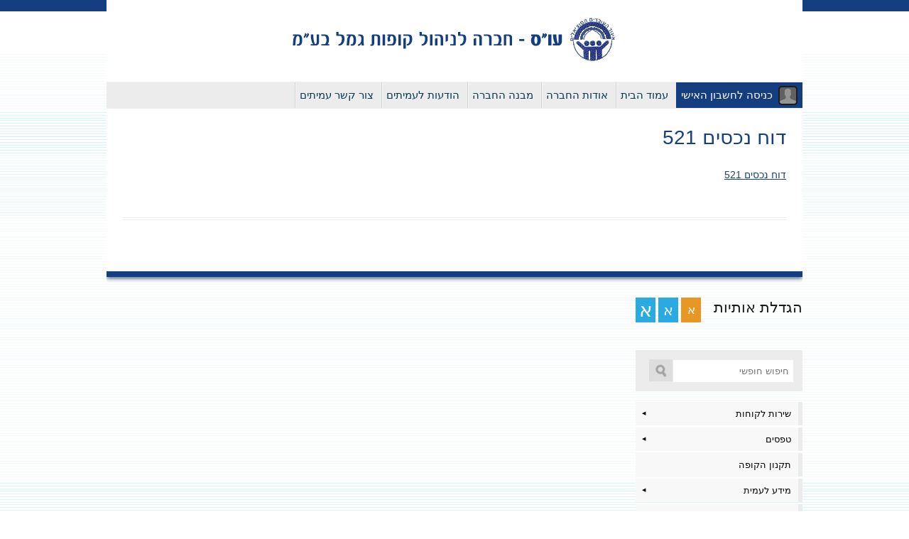

--- FILE ---
content_type: text/html; charset=UTF-8
request_url: https://www.os-gml.co.il/%D7%93%D7%95%D7%97%D7%95%D7%AA-%D7%9B%D7%A1%D7%A4%D7%99%D7%99%D7%9D/%D7%93%D7%95%D7%97%D7%95%D7%AA-%D7%97%D7%95%D7%93%D7%A9%D7%99%D7%99%D7%9D/%D7%93%D7%95%D7%97-%D7%A0%D7%9B%D7%A1%D7%99%D7%9D-521-9/
body_size: 14018
content:
<!DOCTYPE html>
<!--[if IE 7]>
<html class="ie ie7" dir="rtl" lang="he-IL">
<![endif]-->
<!--[if IE 8]>
<html class="ie ie8" dir="rtl" lang="he-IL">
<![endif]-->
<!--[if !(IE 7) & !(IE 8)]><!-->
<html dir="rtl" lang="he-IL">
<!--<![endif]-->
<head>
<meta charset="UTF-8" />
<meta name="viewport" content="width=device-width" />
<title>דוח נכסים 521 - עו&quot;ס</title>
<link rel="profile" href="http://gmpg.org/xfn/11" />
<link rel="pingback" href="https://www.os-gml.co.il/xmlrpc.php" />
<!--[if lt IE 9]>
<script src="https://www.os-gml.co.il/wp-content/themes/twentytwelve/js/html5.js" type="text/javascript"></script>
<![endif]-->
<meta name='robots' content='index, follow, max-image-preview:large, max-snippet:-1, max-video-preview:-1' />

	<!-- This site is optimized with the Yoast SEO plugin v26.6 - https://yoast.com/wordpress/plugins/seo/ -->
	<link rel="canonical" href="https://www.os-gml.co.il/דוחות-כספיים/דוחות-חודשיים/דוח-נכסים-521-9/" />
	<meta property="og:locale" content="he_IL" />
	<meta property="og:type" content="article" />
	<meta property="og:title" content="דוח נכסים 521 - עו&quot;ס" />
	<meta property="og:description" content="דוח נכסים 521" />
	<meta property="og:url" content="https://www.os-gml.co.il/דוחות-כספיים/דוחות-חודשיים/דוח-נכסים-521-9/" />
	<meta property="og:site_name" content="עו&quot;ס" />
	<script type="application/ld+json" class="yoast-schema-graph">{"@context":"https://schema.org","@graph":[{"@type":"WebPage","@id":"https://www.os-gml.co.il/%D7%93%D7%95%D7%97%D7%95%D7%AA-%D7%9B%D7%A1%D7%A4%D7%99%D7%99%D7%9D/%D7%93%D7%95%D7%97%D7%95%D7%AA-%D7%97%D7%95%D7%93%D7%A9%D7%99%D7%99%D7%9D/%D7%93%D7%95%D7%97-%D7%A0%D7%9B%D7%A1%D7%99%D7%9D-521-9/","url":"https://www.os-gml.co.il/%D7%93%D7%95%D7%97%D7%95%D7%AA-%D7%9B%D7%A1%D7%A4%D7%99%D7%99%D7%9D/%D7%93%D7%95%D7%97%D7%95%D7%AA-%D7%97%D7%95%D7%93%D7%A9%D7%99%D7%99%D7%9D/%D7%93%D7%95%D7%97-%D7%A0%D7%9B%D7%A1%D7%99%D7%9D-521-9/","name":"דוח נכסים 521 - עו&quot;ס","isPartOf":{"@id":"https://www.os-gml.co.il/#website"},"primaryImageOfPage":{"@id":"https://www.os-gml.co.il/%D7%93%D7%95%D7%97%D7%95%D7%AA-%D7%9B%D7%A1%D7%A4%D7%99%D7%99%D7%9D/%D7%93%D7%95%D7%97%D7%95%D7%AA-%D7%97%D7%95%D7%93%D7%A9%D7%99%D7%99%D7%9D/%D7%93%D7%95%D7%97-%D7%A0%D7%9B%D7%A1%D7%99%D7%9D-521-9/#primaryimage"},"image":{"@id":"https://www.os-gml.co.il/%D7%93%D7%95%D7%97%D7%95%D7%AA-%D7%9B%D7%A1%D7%A4%D7%99%D7%99%D7%9D/%D7%93%D7%95%D7%97%D7%95%D7%AA-%D7%97%D7%95%D7%93%D7%A9%D7%99%D7%99%D7%9D/%D7%93%D7%95%D7%97-%D7%A0%D7%9B%D7%A1%D7%99%D7%9D-521-9/#primaryimage"},"thumbnailUrl":"","datePublished":"2019-08-20T09:57:56+00:00","breadcrumb":{"@id":"https://www.os-gml.co.il/%D7%93%D7%95%D7%97%D7%95%D7%AA-%D7%9B%D7%A1%D7%A4%D7%99%D7%99%D7%9D/%D7%93%D7%95%D7%97%D7%95%D7%AA-%D7%97%D7%95%D7%93%D7%A9%D7%99%D7%99%D7%9D/%D7%93%D7%95%D7%97-%D7%A0%D7%9B%D7%A1%D7%99%D7%9D-521-9/#breadcrumb"},"inLanguage":"he-IL","potentialAction":[{"@type":"ReadAction","target":["https://www.os-gml.co.il/%D7%93%D7%95%D7%97%D7%95%D7%AA-%D7%9B%D7%A1%D7%A4%D7%99%D7%99%D7%9D/%D7%93%D7%95%D7%97%D7%95%D7%AA-%D7%97%D7%95%D7%93%D7%A9%D7%99%D7%99%D7%9D/%D7%93%D7%95%D7%97-%D7%A0%D7%9B%D7%A1%D7%99%D7%9D-521-9/"]}]},{"@type":"ImageObject","inLanguage":"he-IL","@id":"https://www.os-gml.co.il/%D7%93%D7%95%D7%97%D7%95%D7%AA-%D7%9B%D7%A1%D7%A4%D7%99%D7%99%D7%9D/%D7%93%D7%95%D7%97%D7%95%D7%AA-%D7%97%D7%95%D7%93%D7%A9%D7%99%D7%99%D7%9D/%D7%93%D7%95%D7%97-%D7%A0%D7%9B%D7%A1%D7%99%D7%9D-521-9/#primaryimage","url":"","contentUrl":""},{"@type":"BreadcrumbList","@id":"https://www.os-gml.co.il/%D7%93%D7%95%D7%97%D7%95%D7%AA-%D7%9B%D7%A1%D7%A4%D7%99%D7%99%D7%9D/%D7%93%D7%95%D7%97%D7%95%D7%AA-%D7%97%D7%95%D7%93%D7%A9%D7%99%D7%99%D7%9D/%D7%93%D7%95%D7%97-%D7%A0%D7%9B%D7%A1%D7%99%D7%9D-521-9/#breadcrumb","itemListElement":[{"@type":"ListItem","position":1,"name":"דף הבית","item":"https://www.os-gml.co.il/"},{"@type":"ListItem","position":2,"name":"דוחות כספיים","item":"https://www.os-gml.co.il/%d7%93%d7%95%d7%97%d7%95%d7%aa-%d7%9b%d7%a1%d7%a4%d7%99%d7%99%d7%9d/"},{"@type":"ListItem","position":3,"name":"דוחות חודשיים","item":"https://www.os-gml.co.il/%d7%93%d7%95%d7%97%d7%95%d7%aa-%d7%9b%d7%a1%d7%a4%d7%99%d7%99%d7%9d/%d7%93%d7%95%d7%97%d7%95%d7%aa-%d7%97%d7%95%d7%93%d7%a9%d7%99%d7%99%d7%9d/"},{"@type":"ListItem","position":4,"name":"דוח נכסים 521"}]},{"@type":"WebSite","@id":"https://www.os-gml.co.il/#website","url":"https://www.os-gml.co.il/","name":"עו&quot;ס","description":"חברה לניהול קופת גמל בע&quot;מ","potentialAction":[{"@type":"SearchAction","target":{"@type":"EntryPoint","urlTemplate":"https://www.os-gml.co.il/?s={search_term_string}"},"query-input":{"@type":"PropertyValueSpecification","valueRequired":true,"valueName":"search_term_string"}}],"inLanguage":"he-IL"}]}</script>
	<!-- / Yoast SEO plugin. -->


<link rel='dns-prefetch' href='//cdn.tadam.co.il' />
<link rel='dns-prefetch' href='//use.fontawesome.com' />
<link rel="alternate" type="application/rss+xml" title="עו&quot;ס &laquo; פיד‏" href="https://www.os-gml.co.il/feed/" />
<link rel="alternate" type="application/rss+xml" title="עו&quot;ס &laquo; פיד תגובות‏" href="https://www.os-gml.co.il/comments/feed/" />
<link rel="alternate" title="oEmbed (JSON)" type="application/json+oembed" href="https://www.os-gml.co.il/wp-json/oembed/1.0/embed?url=https%3A%2F%2Fwww.os-gml.co.il%2F%25d7%2593%25d7%2595%25d7%2597%25d7%2595%25d7%25aa-%25d7%259b%25d7%25a1%25d7%25a4%25d7%2599%25d7%2599%25d7%259d%2F%25d7%2593%25d7%2595%25d7%2597%25d7%2595%25d7%25aa-%25d7%2597%25d7%2595%25d7%2593%25d7%25a9%25d7%2599%25d7%2599%25d7%259d%2F%25d7%2593%25d7%2595%25d7%2597-%25d7%25a0%25d7%259b%25d7%25a1%25d7%2599%25d7%259d-521-9%2F" />
<link rel="alternate" title="oEmbed (XML)" type="text/xml+oembed" href="https://www.os-gml.co.il/wp-json/oembed/1.0/embed?url=https%3A%2F%2Fwww.os-gml.co.il%2F%25d7%2593%25d7%2595%25d7%2597%25d7%2595%25d7%25aa-%25d7%259b%25d7%25a1%25d7%25a4%25d7%2599%25d7%2599%25d7%259d%2F%25d7%2593%25d7%2595%25d7%2597%25d7%2595%25d7%25aa-%25d7%2597%25d7%2595%25d7%2593%25d7%25a9%25d7%2599%25d7%2599%25d7%259d%2F%25d7%2593%25d7%2595%25d7%2597-%25d7%25a0%25d7%259b%25d7%25a1%25d7%2599%25d7%259d-521-9%2F&#038;format=xml" />
<style id='wp-img-auto-sizes-contain-inline-css' type='text/css'>
img:is([sizes=auto i],[sizes^="auto," i]){contain-intrinsic-size:3000px 1500px}
/*# sourceURL=wp-img-auto-sizes-contain-inline-css */
</style>
<style id='wp-emoji-styles-inline-css' type='text/css'>

	img.wp-smiley, img.emoji {
		display: inline !important;
		border: none !important;
		box-shadow: none !important;
		height: 1em !important;
		width: 1em !important;
		margin: 0 0.07em !important;
		vertical-align: -0.1em !important;
		background: none !important;
		padding: 0 !important;
	}
/*# sourceURL=wp-emoji-styles-inline-css */
</style>
<style id='wp-block-library-inline-css' type='text/css'>
:root{--wp-block-synced-color:#7a00df;--wp-block-synced-color--rgb:122,0,223;--wp-bound-block-color:var(--wp-block-synced-color);--wp-editor-canvas-background:#ddd;--wp-admin-theme-color:#007cba;--wp-admin-theme-color--rgb:0,124,186;--wp-admin-theme-color-darker-10:#006ba1;--wp-admin-theme-color-darker-10--rgb:0,107,160.5;--wp-admin-theme-color-darker-20:#005a87;--wp-admin-theme-color-darker-20--rgb:0,90,135;--wp-admin-border-width-focus:2px}@media (min-resolution:192dpi){:root{--wp-admin-border-width-focus:1.5px}}.wp-element-button{cursor:pointer}:root .has-very-light-gray-background-color{background-color:#eee}:root .has-very-dark-gray-background-color{background-color:#313131}:root .has-very-light-gray-color{color:#eee}:root .has-very-dark-gray-color{color:#313131}:root .has-vivid-green-cyan-to-vivid-cyan-blue-gradient-background{background:linear-gradient(135deg,#00d084,#0693e3)}:root .has-purple-crush-gradient-background{background:linear-gradient(135deg,#34e2e4,#4721fb 50%,#ab1dfe)}:root .has-hazy-dawn-gradient-background{background:linear-gradient(135deg,#faaca8,#dad0ec)}:root .has-subdued-olive-gradient-background{background:linear-gradient(135deg,#fafae1,#67a671)}:root .has-atomic-cream-gradient-background{background:linear-gradient(135deg,#fdd79a,#004a59)}:root .has-nightshade-gradient-background{background:linear-gradient(135deg,#330968,#31cdcf)}:root .has-midnight-gradient-background{background:linear-gradient(135deg,#020381,#2874fc)}:root{--wp--preset--font-size--normal:16px;--wp--preset--font-size--huge:42px}.has-regular-font-size{font-size:1em}.has-larger-font-size{font-size:2.625em}.has-normal-font-size{font-size:var(--wp--preset--font-size--normal)}.has-huge-font-size{font-size:var(--wp--preset--font-size--huge)}.has-text-align-center{text-align:center}.has-text-align-left{text-align:left}.has-text-align-right{text-align:right}.has-fit-text{white-space:nowrap!important}#end-resizable-editor-section{display:none}.aligncenter{clear:both}.items-justified-left{justify-content:flex-start}.items-justified-center{justify-content:center}.items-justified-right{justify-content:flex-end}.items-justified-space-between{justify-content:space-between}.screen-reader-text{border:0;clip-path:inset(50%);height:1px;margin:-1px;overflow:hidden;padding:0;position:absolute;width:1px;word-wrap:normal!important}.screen-reader-text:focus{background-color:#ddd;clip-path:none;color:#444;display:block;font-size:1em;height:auto;left:5px;line-height:normal;padding:15px 23px 14px;text-decoration:none;top:5px;width:auto;z-index:100000}html :where(.has-border-color){border-style:solid}html :where([style*=border-top-color]){border-top-style:solid}html :where([style*=border-right-color]){border-right-style:solid}html :where([style*=border-bottom-color]){border-bottom-style:solid}html :where([style*=border-left-color]){border-left-style:solid}html :where([style*=border-width]){border-style:solid}html :where([style*=border-top-width]){border-top-style:solid}html :where([style*=border-right-width]){border-right-style:solid}html :where([style*=border-bottom-width]){border-bottom-style:solid}html :where([style*=border-left-width]){border-left-style:solid}html :where(img[class*=wp-image-]){height:auto;max-width:100%}:where(figure){margin:0 0 1em}html :where(.is-position-sticky){--wp-admin--admin-bar--position-offset:var(--wp-admin--admin-bar--height,0px)}@media screen and (max-width:600px){html :where(.is-position-sticky){--wp-admin--admin-bar--position-offset:0px}}

/*# sourceURL=wp-block-library-inline-css */
</style><style id='global-styles-inline-css' type='text/css'>
:root{--wp--preset--aspect-ratio--square: 1;--wp--preset--aspect-ratio--4-3: 4/3;--wp--preset--aspect-ratio--3-4: 3/4;--wp--preset--aspect-ratio--3-2: 3/2;--wp--preset--aspect-ratio--2-3: 2/3;--wp--preset--aspect-ratio--16-9: 16/9;--wp--preset--aspect-ratio--9-16: 9/16;--wp--preset--color--black: #000000;--wp--preset--color--cyan-bluish-gray: #abb8c3;--wp--preset--color--white: #fff;--wp--preset--color--pale-pink: #f78da7;--wp--preset--color--vivid-red: #cf2e2e;--wp--preset--color--luminous-vivid-orange: #ff6900;--wp--preset--color--luminous-vivid-amber: #fcb900;--wp--preset--color--light-green-cyan: #7bdcb5;--wp--preset--color--vivid-green-cyan: #00d084;--wp--preset--color--pale-cyan-blue: #8ed1fc;--wp--preset--color--vivid-cyan-blue: #0693e3;--wp--preset--color--vivid-purple: #9b51e0;--wp--preset--color--blue: #21759b;--wp--preset--color--dark-gray: #444;--wp--preset--color--medium-gray: #9f9f9f;--wp--preset--color--light-gray: #e6e6e6;--wp--preset--gradient--vivid-cyan-blue-to-vivid-purple: linear-gradient(135deg,rgb(6,147,227) 0%,rgb(155,81,224) 100%);--wp--preset--gradient--light-green-cyan-to-vivid-green-cyan: linear-gradient(135deg,rgb(122,220,180) 0%,rgb(0,208,130) 100%);--wp--preset--gradient--luminous-vivid-amber-to-luminous-vivid-orange: linear-gradient(135deg,rgb(252,185,0) 0%,rgb(255,105,0) 100%);--wp--preset--gradient--luminous-vivid-orange-to-vivid-red: linear-gradient(135deg,rgb(255,105,0) 0%,rgb(207,46,46) 100%);--wp--preset--gradient--very-light-gray-to-cyan-bluish-gray: linear-gradient(135deg,rgb(238,238,238) 0%,rgb(169,184,195) 100%);--wp--preset--gradient--cool-to-warm-spectrum: linear-gradient(135deg,rgb(74,234,220) 0%,rgb(151,120,209) 20%,rgb(207,42,186) 40%,rgb(238,44,130) 60%,rgb(251,105,98) 80%,rgb(254,248,76) 100%);--wp--preset--gradient--blush-light-purple: linear-gradient(135deg,rgb(255,206,236) 0%,rgb(152,150,240) 100%);--wp--preset--gradient--blush-bordeaux: linear-gradient(135deg,rgb(254,205,165) 0%,rgb(254,45,45) 50%,rgb(107,0,62) 100%);--wp--preset--gradient--luminous-dusk: linear-gradient(135deg,rgb(255,203,112) 0%,rgb(199,81,192) 50%,rgb(65,88,208) 100%);--wp--preset--gradient--pale-ocean: linear-gradient(135deg,rgb(255,245,203) 0%,rgb(182,227,212) 50%,rgb(51,167,181) 100%);--wp--preset--gradient--electric-grass: linear-gradient(135deg,rgb(202,248,128) 0%,rgb(113,206,126) 100%);--wp--preset--gradient--midnight: linear-gradient(135deg,rgb(2,3,129) 0%,rgb(40,116,252) 100%);--wp--preset--font-size--small: 13px;--wp--preset--font-size--medium: 20px;--wp--preset--font-size--large: 36px;--wp--preset--font-size--x-large: 42px;--wp--preset--spacing--20: 0.44rem;--wp--preset--spacing--30: 0.67rem;--wp--preset--spacing--40: 1rem;--wp--preset--spacing--50: 1.5rem;--wp--preset--spacing--60: 2.25rem;--wp--preset--spacing--70: 3.38rem;--wp--preset--spacing--80: 5.06rem;--wp--preset--shadow--natural: 6px 6px 9px rgba(0, 0, 0, 0.2);--wp--preset--shadow--deep: 12px 12px 50px rgba(0, 0, 0, 0.4);--wp--preset--shadow--sharp: 6px 6px 0px rgba(0, 0, 0, 0.2);--wp--preset--shadow--outlined: 6px 6px 0px -3px rgb(255, 255, 255), 6px 6px rgb(0, 0, 0);--wp--preset--shadow--crisp: 6px 6px 0px rgb(0, 0, 0);}:where(.is-layout-flex){gap: 0.5em;}:where(.is-layout-grid){gap: 0.5em;}body .is-layout-flex{display: flex;}.is-layout-flex{flex-wrap: wrap;align-items: center;}.is-layout-flex > :is(*, div){margin: 0;}body .is-layout-grid{display: grid;}.is-layout-grid > :is(*, div){margin: 0;}:where(.wp-block-columns.is-layout-flex){gap: 2em;}:where(.wp-block-columns.is-layout-grid){gap: 2em;}:where(.wp-block-post-template.is-layout-flex){gap: 1.25em;}:where(.wp-block-post-template.is-layout-grid){gap: 1.25em;}.has-black-color{color: var(--wp--preset--color--black) !important;}.has-cyan-bluish-gray-color{color: var(--wp--preset--color--cyan-bluish-gray) !important;}.has-white-color{color: var(--wp--preset--color--white) !important;}.has-pale-pink-color{color: var(--wp--preset--color--pale-pink) !important;}.has-vivid-red-color{color: var(--wp--preset--color--vivid-red) !important;}.has-luminous-vivid-orange-color{color: var(--wp--preset--color--luminous-vivid-orange) !important;}.has-luminous-vivid-amber-color{color: var(--wp--preset--color--luminous-vivid-amber) !important;}.has-light-green-cyan-color{color: var(--wp--preset--color--light-green-cyan) !important;}.has-vivid-green-cyan-color{color: var(--wp--preset--color--vivid-green-cyan) !important;}.has-pale-cyan-blue-color{color: var(--wp--preset--color--pale-cyan-blue) !important;}.has-vivid-cyan-blue-color{color: var(--wp--preset--color--vivid-cyan-blue) !important;}.has-vivid-purple-color{color: var(--wp--preset--color--vivid-purple) !important;}.has-black-background-color{background-color: var(--wp--preset--color--black) !important;}.has-cyan-bluish-gray-background-color{background-color: var(--wp--preset--color--cyan-bluish-gray) !important;}.has-white-background-color{background-color: var(--wp--preset--color--white) !important;}.has-pale-pink-background-color{background-color: var(--wp--preset--color--pale-pink) !important;}.has-vivid-red-background-color{background-color: var(--wp--preset--color--vivid-red) !important;}.has-luminous-vivid-orange-background-color{background-color: var(--wp--preset--color--luminous-vivid-orange) !important;}.has-luminous-vivid-amber-background-color{background-color: var(--wp--preset--color--luminous-vivid-amber) !important;}.has-light-green-cyan-background-color{background-color: var(--wp--preset--color--light-green-cyan) !important;}.has-vivid-green-cyan-background-color{background-color: var(--wp--preset--color--vivid-green-cyan) !important;}.has-pale-cyan-blue-background-color{background-color: var(--wp--preset--color--pale-cyan-blue) !important;}.has-vivid-cyan-blue-background-color{background-color: var(--wp--preset--color--vivid-cyan-blue) !important;}.has-vivid-purple-background-color{background-color: var(--wp--preset--color--vivid-purple) !important;}.has-black-border-color{border-color: var(--wp--preset--color--black) !important;}.has-cyan-bluish-gray-border-color{border-color: var(--wp--preset--color--cyan-bluish-gray) !important;}.has-white-border-color{border-color: var(--wp--preset--color--white) !important;}.has-pale-pink-border-color{border-color: var(--wp--preset--color--pale-pink) !important;}.has-vivid-red-border-color{border-color: var(--wp--preset--color--vivid-red) !important;}.has-luminous-vivid-orange-border-color{border-color: var(--wp--preset--color--luminous-vivid-orange) !important;}.has-luminous-vivid-amber-border-color{border-color: var(--wp--preset--color--luminous-vivid-amber) !important;}.has-light-green-cyan-border-color{border-color: var(--wp--preset--color--light-green-cyan) !important;}.has-vivid-green-cyan-border-color{border-color: var(--wp--preset--color--vivid-green-cyan) !important;}.has-pale-cyan-blue-border-color{border-color: var(--wp--preset--color--pale-cyan-blue) !important;}.has-vivid-cyan-blue-border-color{border-color: var(--wp--preset--color--vivid-cyan-blue) !important;}.has-vivid-purple-border-color{border-color: var(--wp--preset--color--vivid-purple) !important;}.has-vivid-cyan-blue-to-vivid-purple-gradient-background{background: var(--wp--preset--gradient--vivid-cyan-blue-to-vivid-purple) !important;}.has-light-green-cyan-to-vivid-green-cyan-gradient-background{background: var(--wp--preset--gradient--light-green-cyan-to-vivid-green-cyan) !important;}.has-luminous-vivid-amber-to-luminous-vivid-orange-gradient-background{background: var(--wp--preset--gradient--luminous-vivid-amber-to-luminous-vivid-orange) !important;}.has-luminous-vivid-orange-to-vivid-red-gradient-background{background: var(--wp--preset--gradient--luminous-vivid-orange-to-vivid-red) !important;}.has-very-light-gray-to-cyan-bluish-gray-gradient-background{background: var(--wp--preset--gradient--very-light-gray-to-cyan-bluish-gray) !important;}.has-cool-to-warm-spectrum-gradient-background{background: var(--wp--preset--gradient--cool-to-warm-spectrum) !important;}.has-blush-light-purple-gradient-background{background: var(--wp--preset--gradient--blush-light-purple) !important;}.has-blush-bordeaux-gradient-background{background: var(--wp--preset--gradient--blush-bordeaux) !important;}.has-luminous-dusk-gradient-background{background: var(--wp--preset--gradient--luminous-dusk) !important;}.has-pale-ocean-gradient-background{background: var(--wp--preset--gradient--pale-ocean) !important;}.has-electric-grass-gradient-background{background: var(--wp--preset--gradient--electric-grass) !important;}.has-midnight-gradient-background{background: var(--wp--preset--gradient--midnight) !important;}.has-small-font-size{font-size: var(--wp--preset--font-size--small) !important;}.has-medium-font-size{font-size: var(--wp--preset--font-size--medium) !important;}.has-large-font-size{font-size: var(--wp--preset--font-size--large) !important;}.has-x-large-font-size{font-size: var(--wp--preset--font-size--x-large) !important;}
/*# sourceURL=global-styles-inline-css */
</style>

<style id='classic-theme-styles-inline-css' type='text/css'>
/*! This file is auto-generated */
.wp-block-button__link{color:#fff;background-color:#32373c;border-radius:9999px;box-shadow:none;text-decoration:none;padding:calc(.667em + 2px) calc(1.333em + 2px);font-size:1.125em}.wp-block-file__button{background:#32373c;color:#fff;text-decoration:none}
/*# sourceURL=/wp-includes/css/classic-themes.min.css */
</style>
<link rel='stylesheet' id='wp-components-rtl-css' href='https://www.os-gml.co.il/wp-includes/css/dist/components/style-rtl.min.css?ver=6.9' type='text/css' media='all' />
<link rel='stylesheet' id='wp-preferences-css' href='https://www.os-gml.co.il/wp-includes/css/dist/preferences/style.min.css?ver=6.9' type='text/css' media='all' />
<link rel='stylesheet' id='wp-block-editor-rtl-css' href='https://www.os-gml.co.il/wp-includes/css/dist/block-editor/style-rtl.min.css?ver=6.9' type='text/css' media='all' />
<link rel='stylesheet' id='popup-maker-block-library-style-css' href='https://www.os-gml.co.il/wp-content/plugins/popup-maker/dist/packages/block-library-style-rtl.css?ver=dbea705cfafe089d65f1' type='text/css' media='all' />
<link rel='stylesheet' id='contact-form-7-css' href='https://www.os-gml.co.il/wp-content/plugins/contact-form-7/includes/css/styles.css?ver=6.1.4' type='text/css' media='all' />
<link rel='stylesheet' id='contact-form-7-rtl-css' href='https://www.os-gml.co.il/wp-content/plugins/contact-form-7/includes/css/styles-rtl.css?ver=6.1.4' type='text/css' media='all' />
<link rel='stylesheet' id='owl.carousel.style-css' href='https://www.os-gml.co.il/wp-content/plugins/wp-posts-carousel/owl.carousel/assets/owl.carousel.css?ver=6.9' type='text/css' media='all' />
<link rel='stylesheet' id='hamburger.css-css' href='https://www.os-gml.co.il/wp-content/plugins/wp-responsive-menu/assets/css/wpr-hamburger.css?ver=3.2.1' type='text/css' media='all' />
<link rel='stylesheet' id='wprmenu.css-css' href='https://www.os-gml.co.il/wp-content/plugins/wp-responsive-menu/assets/css/wprmenu.css?ver=3.2.1' type='text/css' media='all' />
<style id='wprmenu.css-inline-css' type='text/css'>
@media only screen and ( max-width: 768px ) {html body div.wprm-wrapper {overflow: scroll;}#wprmenu_bar {background-image: url();background-size:;background-repeat: ;}#wprmenu_bar {background-color: #0D0D0D;}html body div#mg-wprm-wrap .wpr_submit .icon.icon-search {color: ;}#wprmenu_bar .menu_title,#wprmenu_bar .wprmenu_icon_menu,#wprmenu_bar .menu_title a {color: #F2F2F2;}#wprmenu_bar .menu_title a {font-size: px;font-weight: ;}#mg-wprm-wrap li.menu-item a {font-size: px;text-transform: ;font-weight: ;}#mg-wprm-wrap li.menu-item-has-children ul.sub-menu a {font-size: px;text-transform: ;font-weight: ;}#mg-wprm-wrap li.current-menu-item > a {background: ;}#mg-wprm-wrap li.current-menu-item > a,#mg-wprm-wrap li.current-menu-item span.wprmenu_icon{color:!important;}#mg-wprm-wrap {background-color: #2E2E2E;}.cbp-spmenu-push-toright,.cbp-spmenu-push-toright .mm-slideout {left: 80% ;}.cbp-spmenu-push-toleft {left: -80% ;}#mg-wprm-wrap.cbp-spmenu-right,#mg-wprm-wrap.cbp-spmenu-left,#mg-wprm-wrap.cbp-spmenu-right.custom,#mg-wprm-wrap.cbp-spmenu-left.custom,.cbp-spmenu-vertical {width: 80%;max-width: px;}#mg-wprm-wrap ul#wprmenu_menu_ul li.menu-item a,div#mg-wprm-wrap ul li span.wprmenu_icon {color: #CFCFCF;}#mg-wprm-wrap ul#wprmenu_menu_ul li.menu-item:valid ~ a{color: ;}#mg-wprm-wrap ul#wprmenu_menu_ul li.menu-item a:hover {background: ;color: #606060 !important;}div#mg-wprm-wrap ul>li:hover>span.wprmenu_icon {color: #606060 !important;}.wprmenu_bar .hamburger-inner,.wprmenu_bar .hamburger-inner::before,.wprmenu_bar .hamburger-inner::after {background: #FFFFFF;}.wprmenu_bar .hamburger:hover .hamburger-inner,.wprmenu_bar .hamburger:hover .hamburger-inner::before,.wprmenu_bar .hamburger:hover .hamburger-inner::after {background: ;}#wprmenu_menu.left {width:80%;left: -80%;right: auto;}#wprmenu_menu.right {width:80%;right: -80%;left: auto;}.wprmenu_bar .hamburger {float: right;}.wprmenu_bar #custom_menu_icon.hamburger {top: px;right: 0px;float: right;background-color: ;}.wpr_custom_menu #custom_menu_icon {display: block;}html { padding-top: 42px !important; }#wprmenu_bar,#mg-wprm-wrap { display: block; }div#wpadminbar { position: fixed; }}
/*# sourceURL=wprmenu.css-inline-css */
</style>
<link rel='stylesheet' id='wpr_icons-css' href='https://www.os-gml.co.il/wp-content/plugins/wp-responsive-menu/inc/assets/icons/wpr-icons.css?ver=3.2.1' type='text/css' media='all' />
<link rel='stylesheet' id='twentytwelve-child-style-scrollUp-image-css' href='https://www.os-gml.co.il/wp-content/themes/twentytwelve-child/plugins/scrollup-master/demo/css/themes/image.css?ver=6.9' type='text/css' media='all' />
<link rel='stylesheet' id='twentytwelve-child-style-wprmenu-rtl-css' href='https://www.os-gml.co.il/wp-content/themes/twentytwelve-child/css/wprmenu-rtl.css?ver=6.9' type='text/css' media='all' />
<link rel='stylesheet' id='fontawesome-css' href='https://use.fontawesome.com/releases/v5.6.1/css/all.css?ver=5.6.1' type='text/css' media='all' />
<link rel='stylesheet' id='tadam-cdn-css' href='https://cdn.tadam.co.il/kupots/css/style.css?ver=1.0.0' type='text/css' media='all' />
<link rel='stylesheet' id='twentytwelve-style-css' href='https://www.os-gml.co.il/wp-content/themes/twentytwelve-child/style.css?ver=20251202' type='text/css' media='all' />
<link rel='stylesheet' id='twentytwelve-block-style-css' href='https://www.os-gml.co.il/wp-content/themes/twentytwelve/css/blocks.css?ver=20251031' type='text/css' media='all' />
<script type="text/javascript" src="https://www.os-gml.co.il/wp-includes/js/jquery/jquery.min.js?ver=3.7.1" id="jquery-core-js"></script>
<script type="text/javascript" src="https://www.os-gml.co.il/wp-includes/js/jquery/jquery-migrate.min.js?ver=3.4.1" id="jquery-migrate-js"></script>
<script type="text/javascript" src="https://www.os-gml.co.il/wp-content/plugins/wp-posts-carousel/owl.carousel/owl.carousel.js?ver=2.0.0" id="owl.carousel-js"></script>
<script type="text/javascript" src="https://www.os-gml.co.il/wp-content/plugins/wp-posts-carousel/owl.carousel/jquery.mousewheel.min.js?ver=3.1.12" id="jquery-mousewheel-js"></script>
<script type="text/javascript" src="https://www.os-gml.co.il/wp-content/plugins/wp-responsive-menu/assets/js/modernizr.custom.js?ver=3.2.1" id="modernizr-js"></script>
<script type="text/javascript" src="https://www.os-gml.co.il/wp-content/plugins/wp-responsive-menu/assets/js/touchSwipe.js?ver=3.2.1" id="touchSwipe-js"></script>
<script type="text/javascript" id="wprmenu.js-js-extra">
/* <![CDATA[ */
var wprmenu = {"zooming":"yes","from_width":"768","push_width":"","menu_width":"80","parent_click":"","swipe":"yes","enable_overlay":"","wprmenuDemoId":""};
//# sourceURL=wprmenu.js-js-extra
/* ]]> */
</script>
<script type="text/javascript" src="https://www.os-gml.co.il/wp-content/plugins/wp-responsive-menu/assets/js/wprmenu.js?ver=3.2.1" id="wprmenu.js-js"></script>
<script type="text/javascript" src="https://www.os-gml.co.il/wp-content/themes/twentytwelve/js/navigation.js?ver=20250303" id="twentytwelve-navigation-js" defer="defer" data-wp-strategy="defer"></script>
<link rel="https://api.w.org/" href="https://www.os-gml.co.il/wp-json/" /><link rel="alternate" title="JSON" type="application/json" href="https://www.os-gml.co.il/wp-json/wp/v2/media/2557" /><link rel="EditURI" type="application/rsd+xml" title="RSD" href="https://www.os-gml.co.il/xmlrpc.php?rsd" />
<meta name="generator" content="WordPress 6.9" />
<link rel='shortlink' href='https://www.os-gml.co.il/?p=2557' />
<script>var wp_posts_carousel_url="https://www.os-gml.co.il/wp-content/plugins/wp-posts-carousel/";</script><style type="text/css" id="custom-background-css">
body.custom-background { background-color: #ffffff; }
</style>
	<link rel='stylesheet' id='wp_posts_carousel-carousel-style-default-css' href='https://www.os-gml.co.il/wp-content/plugins/wp-posts-carousel/templates/default.css?ver=6.9' type='text/css' media='all' />
</head>

<body class="rtl attachment wp-singular attachment-template-default attachmentid-2557 attachment-vnd.ms-excel custom-background wp-embed-responsive wp-theme-twentytwelve wp-child-theme-twentytwelve-child metaslider-plugin custom-background-white single-author">
<div id="page" class="hfeed site">

	<div id="main" class="wrapper">

        <div id="primary" class="site-content">
		<header id="masthead" class="site-header" role="banner">
                        <hgroup class="text-center">
                                <a href="https://www.os-gml.co.il/" class="logo" title="עו&quot;ס" rel="home">
                                                                <img src="https://www.os-gml.co.il/wp-content/uploads/2015/01/cropped-os-logo.png" width="456" height="65" alt="עו&quot;ס" />
                                                                </a>
                                <h2 class="site-description">חברה לניהול קופת גמל בע&quot;מ</h2>
                        </hgroup>
                        <nav id="site-navigation" class="main-navigation" role="navigation">
                                <button class="menu-toggle">תפריט</button>
                                <a class="assistive-text" href="#content" title="לדלג לתוכן">לדלג לתוכן</a>
                                <div class="menu-top-container"><ul id="menu-top" class="nav-menu"><li id="menu-item-21" class="menu-item menu-item-type-custom menu-item-object-custom menu-item-21"><a target="_blank" href="https://optimus-member.malam-payroll.com/#/login/gemal-os">כניסה לחשבון האישי</a></li>
<li id="menu-item-20" class="menu-item menu-item-type-post_type menu-item-object-page menu-item-home menu-item-20"><a href="https://www.os-gml.co.il/">עמוד הבית</a></li>
<li id="menu-item-30" class="menu-item menu-item-type-post_type menu-item-object-page menu-item-30"><a href="https://www.os-gml.co.il/%d7%90%d7%95%d7%93%d7%95%d7%aa-%d7%94%d7%97%d7%91%d7%a8%d7%94/">אודות החברה</a></li>
<li id="menu-item-31" class="menu-item menu-item-type-post_type menu-item-object-page menu-item-31"><a href="https://www.os-gml.co.il/%d7%9e%d7%91%d7%a0%d7%94-%d7%94%d7%97%d7%91%d7%a8%d7%94/">מבנה החברה</a></li>
<li id="menu-item-32" class="menu-item menu-item-type-post_type menu-item-object-page menu-item-32"><a href="https://www.os-gml.co.il/%d7%94%d7%95%d7%93%d7%a2%d7%95%d7%aa-%d7%9c%d7%a2%d7%9e%d7%99%d7%aa%d7%99%d7%9d/">הודעות לעמיתים</a></li>
<li id="menu-item-33" class="menu-item menu-item-type-post_type menu-item-object-page menu-item-33"><a href="https://www.os-gml.co.il/%d7%a6%d7%95%d7%a8-%d7%a7%d7%a9%d7%a8/">צור קשר עמיתים</a></li>
</ul></div>                        </nav><!-- #site-navigation -->
</header><!-- #masthead -->

                <div id="content" role="main">
			                                                        
	<article id="post-2557" class="post-2557 attachment type-attachment status-inherit hentry">
		<header class="entry-header">
													<h1 class="entry-title">דוח נכסים 521</h1>
		</header>

		<div class="entry-content">
			<p class="attachment"><a href='https://www.os-gml.co.il/wp-content/uploads/2019/08/דוח-נכסים-521.xls'>דוח נכסים 521</a></p>
					</div><!-- .entry-content -->
		<footer class="entry-meta">
					</footer><!-- .entry-meta -->
	</article><!-- #post -->
                                                        
                </div><!-- #content -->
        </div><!-- #primary -->


			<div id="secondary" class="widget-area" role="complementary">
			<aside id="text-3" class="widget widget_text">			<div class="textwidget">        <div class="access_container">
                <span class="title">הגדלת אותיות</span>
                <ul class="access">
                        <li class="item normal active"><a href="#">א</a></li>
                        <li class="item big"><a href="#">א</a></li>
                        <li class="item bigest"><a href="#">א</a></li>
                </ul>
        </div></div>
		</aside><aside id="search-2" class="widget widget_search"><form role="search" method="get" id="searchform" class="searchform" action="https://www.os-gml.co.il/">
	<div>
		<label class="screen-reader-text" for="s"></label>
		<input type="text" value="" name="s" id="s" placeholder="חיפוש חופשי" />
		<input type="submit" id="searchsubmit" value="חיפוש" />
	</div>
</form>
</aside><aside id="nav_menu-2" class="widget widget_nav_menu"><div class="menu-side-container"><ul id="menu-side" class="menu"><li id="menu-item-48" class="menu-item menu-item-type-post_type menu-item-object-page menu-item-has-children menu-item-48"><a href="https://www.os-gml.co.il/%d7%a9%d7%99%d7%a8%d7%95%d7%aa-%d7%9c%d7%a7%d7%95%d7%97%d7%95%d7%aa/">שירות לקוחות</a>
<ul class="sub-menu">
	<li id="menu-item-361" class="menu-item menu-item-type-post_type menu-item-object-page menu-item-361"><a href="https://www.os-gml.co.il/%d7%a9%d7%99%d7%a8%d7%95%d7%aa-%d7%9c%d7%a7%d7%95%d7%97%d7%95%d7%aa/%d7%a9%d7%99%d7%a8%d7%95%d7%aa-%d7%9c%d7%a7%d7%95%d7%97%d7%95%d7%aa/">שירות לקוחות</a></li>
	<li id="menu-item-121" class="menu-item menu-item-type-post_type menu-item-object-page menu-item-121"><a href="https://www.os-gml.co.il/%d7%a9%d7%99%d7%a8%d7%95%d7%aa-%d7%9c%d7%a7%d7%95%d7%97%d7%95%d7%aa/%d7%a9%d7%a2%d7%95%d7%aa-%d7%a4%d7%a2%d7%99%d7%9c%d7%95%d7%aa-%d7%95%d7%a4%d7%a8%d7%98%d7%99-%d7%94%d7%aa%d7%a7%d7%a9%d7%a8%d7%95%d7%aa/">שעות פעילות ופרטי התקשרות</a></li>
	<li id="menu-item-50" class="menu-item menu-item-type-post_type menu-item-object-page menu-item-50"><a href="https://www.os-gml.co.il/%d7%a9%d7%99%d7%a8%d7%95%d7%aa-%d7%9c%d7%a7%d7%95%d7%97%d7%95%d7%aa/%d7%90%d7%9e%d7%a0%d7%aa-%d7%a9%d7%99%d7%a8%d7%95%d7%aa/">אמנת שירות</a></li>
	<li id="menu-item-51" class="menu-item menu-item-type-post_type menu-item-object-page menu-item-51"><a href="https://www.os-gml.co.il/%d7%a9%d7%99%d7%a8%d7%95%d7%aa-%d7%9c%d7%a7%d7%95%d7%97%d7%95%d7%aa/%d7%94%d7%9e%d7%9e%d7%95%d7%a0%d7%94-%d7%a2%d7%9c-%d7%a4%d7%a0%d7%99%d7%95%d7%aa-%d7%94%d7%a6%d7%99%d7%91%d7%95%d7%a8/">הממונה על פניות הציבור</a></li>
	<li id="menu-item-4367" class="menu-item menu-item-type-post_type menu-item-object-page menu-item-4367"><a href="https://www.os-gml.co.il/%d7%a9%d7%99%d7%a8%d7%95%d7%aa-%d7%9c%d7%a7%d7%95%d7%97%d7%95%d7%aa/%d7%90%d7%96%d7%a8%d7%97%d7%99%d7%9d-%d7%95%d7%aa%d7%99%d7%a7%d7%99%d7%9d-%d7%95%d7%91%d7%a2%d7%9c%d7%99-%d7%9e%d7%95%d7%92%d7%91%d7%9c%d7%95%d7%99%d7%95%d7%aa/">אזרחים ותיקים ובעלי מוגבלויות</a></li>
	<li id="menu-item-2441" class="menu-item menu-item-type-post_type menu-item-object-page menu-item-2441"><a href="https://www.os-gml.co.il/%d7%a9%d7%99%d7%a8%d7%95%d7%aa-%d7%9c%d7%a7%d7%95%d7%97%d7%95%d7%aa/%d7%a7%d7%91%d7%9c%d7%aa-%d7%93%d7%99%d7%95%d7%95%d7%97-%d7%a9%d7%95%d7%98%d7%a3-%d7%90%d7%95%d7%93%d7%95%d7%aa-%d7%a7%d7%9c%d7%99%d7%98%d7%aa-%d7%94%d7%a4%d7%a7%d7%93%d7%95%d7%aa/">קבלת דיווח שוטף אודות קליטת הפקדות</a></li>
	<li id="menu-item-52" class="menu-item menu-item-type-post_type menu-item-object-page menu-item-52"><a href="https://www.os-gml.co.il/%d7%a9%d7%99%d7%a8%d7%95%d7%aa-%d7%9c%d7%a7%d7%95%d7%97%d7%95%d7%aa/%d7%92%d7%9c%d7%99%d7%a9%d7%94-%d7%91%d7%97%d7%a9%d7%91%d7%95%d7%9f-%d7%90%d7%99%d7%a9%d7%99/">גלישה בחשבון האישי</a></li>
	<li id="menu-item-49" class="menu-item menu-item-type-post_type menu-item-object-page menu-item-49"><a href="https://www.os-gml.co.il/%d7%a9%d7%99%d7%a8%d7%95%d7%aa-%d7%9c%d7%a7%d7%95%d7%97%d7%95%d7%aa/%d7%99%d7%99%d7%a4%d7%95%d7%99-%d7%9b%d7%95%d7%97-%d7%9c%d7%91%d7%a2%d7%9c-%d7%a8%d7%99%d7%a9%d7%99%d7%95%d7%9f/">ייפוי כוח לבעל רישיון</a></li>
	<li id="menu-item-507" class="menu-item menu-item-type-post_type menu-item-object-page menu-item-507"><a href="https://www.os-gml.co.il/%d7%a9%d7%99%d7%a8%d7%95%d7%aa-%d7%9c%d7%a7%d7%95%d7%97%d7%95%d7%aa/%d7%9e%d7%99%d7%93%d7%a2-%d7%a1%d7%98%d7%98%d7%99%d7%a1%d7%98%d7%99/">מידע סטטיסטי</a></li>
	<li id="menu-item-1280" class="menu-item menu-item-type-post_type menu-item-object-page menu-item-1280"><a href="https://www.os-gml.co.il/%d7%a9%d7%99%d7%a8%d7%95%d7%aa-%d7%9c%d7%a7%d7%95%d7%97%d7%95%d7%aa/%d7%97%d7%aa%d7%99%d7%9e%d7%94-%d7%9e%d7%9e%d7%95%d7%97%d7%a9%d7%91%d7%aa/">חתימה ממוחשבת</a></li>
	<li id="menu-item-2754" class="menu-item menu-item-type-post_type menu-item-object-page menu-item-2754"><a href="https://www.os-gml.co.il/%d7%a9%d7%99%d7%a8%d7%95%d7%aa-%d7%9c%d7%a7%d7%95%d7%97%d7%95%d7%aa/%d7%94%d7%92%d7%a9%d7%aa-%d7%91%d7%a7%d7%a9%d7%94-%d7%9c%d7%9e%d7%a9%d7%99%d7%9b%d7%aa-%d7%9b%d7%a1%d7%a4%d7%99%d7%9d/">הגשת בקשה למשיכת כספים</a></li>
</ul>
</li>
<li id="menu-item-103" class="menu-item menu-item-type-post_type menu-item-object-page menu-item-has-children menu-item-103"><a href="https://www.os-gml.co.il/%d7%98%d7%a4%d7%a1%d7%99%d7%9d/">טפסים</a>
<ul class="sub-menu">
	<li id="menu-item-236" class="menu-item menu-item-type-post_type menu-item-object-page menu-item-236"><a href="https://www.os-gml.co.il/%d7%98%d7%a4%d7%a1%d7%99%d7%9d/%d7%9e%d7%a1%d7%9e%d7%9b%d7%99-%d7%94%d7%a6%d7%98%d7%a8%d7%a4%d7%95%d7%aa/">מסמכי הצטרפות</a></li>
	<li id="menu-item-3267" class="menu-item menu-item-type-post_type menu-item-object-page menu-item-3267"><a href="https://www.os-gml.co.il/%d7%98%d7%a4%d7%a1%d7%99%d7%9d/%d7%98%d7%95%d7%a4%d7%a1-%d7%94%d7%a4%d7%a7%d7%93%d7%94-%d7%9c%d7%a2%d7%9e%d7%99%d7%aa-%d7%a2%d7%a6%d7%9e%d7%90%d7%99/">טופס הפקדה לעמית עצמאי</a></li>
	<li id="menu-item-241" class="menu-item menu-item-type-post_type menu-item-object-page menu-item-241"><a href="https://www.os-gml.co.il/%d7%98%d7%a4%d7%a1%d7%99%d7%9d/%d7%9e%d7%a1%d7%9e%d7%9b%d7%99-%d7%94%d7%a2%d7%91%d7%a8%d7%94-%d7%9c%d7%a7%d7%95%d7%a4%d7%aa-%d7%92%d7%9e%d7%9c/">מסמכי העברה לקופת גמל</a></li>
	<li id="menu-item-244" class="menu-item menu-item-type-post_type menu-item-object-page menu-item-244"><a href="https://www.os-gml.co.il/%d7%98%d7%a4%d7%a1%d7%99%d7%9d/%d7%9e%d7%a1%d7%9e%d7%9b%d7%99-%d7%94%d7%a2%d7%91%d7%a8%d7%94-%d7%9e%d7%9e%d7%a1%d7%9c%d7%95%d7%9c-%d7%9c%d7%9e%d7%a1%d7%9c%d7%95%d7%9c/">בקשה להעברת כספים בין מסלולים</a></li>
	<li id="menu-item-247" class="menu-item menu-item-type-post_type menu-item-object-page menu-item-247"><a href="https://www.os-gml.co.il/%d7%98%d7%a4%d7%a1%d7%99%d7%9d/%d7%9e%d7%a1%d7%9e%d7%9b%d7%99-%d7%94%d7%95%d7%a8%d7%90%d7%94-%d7%9c%d7%a7%d7%91%d7%99%d7%a2%d7%aa-%d7%a0%d7%94%d7%a0%d7%99%d7%9d/">מסמכי הוראה לקביעת נהנים</a></li>
	<li id="menu-item-250" class="menu-item menu-item-type-post_type menu-item-object-page menu-item-250"><a href="https://www.os-gml.co.il/%d7%98%d7%a4%d7%a1%d7%99%d7%9d/%d7%9e%d7%a1%d7%9e%d7%9b%d7%99-%d7%9e%d7%a9%d7%99%d7%9b%d7%94/">מסמכי משיכה</a></li>
	<li id="menu-item-253" class="menu-item menu-item-type-post_type menu-item-object-page menu-item-253"><a href="https://www.os-gml.co.il/%d7%98%d7%a4%d7%a1%d7%99%d7%9d/%d7%9e%d7%a1%d7%9e%d7%9b%d7%99-%d7%a2%d7%93%d7%9b%d7%95%d7%9f-%d7%a4%d7%a8%d7%98%d7%99%d7%9d-%d7%90%d7%99%d7%a9%d7%99%d7%99%d7%9d/">מסמכי עדכון פרטים אישיים</a></li>
	<li id="menu-item-259" class="menu-item menu-item-type-post_type menu-item-object-page menu-item-259"><a href="https://www.os-gml.co.il/%d7%98%d7%a4%d7%a1%d7%99%d7%9d/%d7%9e%d7%a1%d7%9e%d7%9b%d7%99-%d7%94%d7%a1%d7%a8%d7%94-%d7%9e%d7%9e%d7%9e%d7%a9%d7%a7-%d7%90%d7%99%d7%a0%d7%98%d7%a8%d7%a0%d7%98%d7%99/">מסמכי הסרה מממשק אינטרנטי</a></li>
	<li id="menu-item-1787" class="menu-item menu-item-type-post_type menu-item-object-page menu-item-1787"><a href="https://www.os-gml.co.il/%d7%98%d7%a4%d7%a1%d7%99%d7%9d/%d7%9e%d7%a1%d7%9e%d7%9b%d7%99-%d7%9e%d7%a9%d7%99%d7%9b%d7%94-%d7%9e%d7%97%d7%a9%d7%91%d7%95%d7%9f-%d7%a0%d7%a4%d7%98%d7%a8/">מסמכי משיכה מחשבון נפטר</a></li>
	<li id="menu-item-1890" class="menu-item menu-item-type-post_type menu-item-object-page menu-item-1890"><a href="https://www.os-gml.co.il/%d7%98%d7%a4%d7%a1%d7%99%d7%9d/%d7%98%d7%a4%d7%a1%d7%99-%d7%97%d7%9c%d7%95%d7%a7%d7%aa-%d7%97%d7%a1%d7%9b%d7%95%d7%9f-%d7%a4%d7%a0%d7%a1%d7%99%d7%95%d7%a0%d7%99-%d7%91%d7%99%d7%9f-%d7%91%d7%a0%d7%99-%d7%96%d7%95%d7%92-%d7%a9%d7%a0/">טפסי חלוקת חסכון פנסיוני בין בני זוג שנפרדו</a></li>
	<li id="menu-item-3023" class="menu-item menu-item-type-post_type menu-item-object-page menu-item-3023"><a href="https://www.os-gml.co.il/%d7%98%d7%a4%d7%a1%d7%99%d7%9d/%d7%9e%d7%a9%d7%99%d7%9b%d7%aa-%d7%9b%d7%a1%d7%a4%d7%99%d7%9d-%d7%9e%d7%a7%d7%95%d7%a4%d7%95%d7%aa-%d7%92%d7%9e%d7%9c-%d7%9c%d7%91%d7%a2%d7%9c%d7%99-%d7%94%d7%9b%d7%a0%d7%a1%d7%95%d7%aa-%d7%a0%d7%9e/">משיכת כספים מקופות גמל לבעלי הכנסות נמוכות</a></li>
	<li id="menu-item-3227" class="menu-item menu-item-type-post_type menu-item-object-page menu-item-3227"><a href="https://www.os-gml.co.il/%d7%98%d7%a4%d7%a1%d7%99%d7%9d/%d7%98%d7%a1%d7%a4%d7%99%d7%9d-%d7%9b%d7%9c%d7%9c%d7%99%d7%99%d7%9d/">טפסים כלליים</a></li>
</ul>
</li>
<li id="menu-item-262" class="menu-item menu-item-type-post_type menu-item-object-page menu-item-262"><a href="https://www.os-gml.co.il/%d7%aa%d7%a7%d7%a0%d7%95%d7%9f-%d7%94%d7%a7%d7%95%d7%a4%d7%94/">תקנון הקופה</a></li>
<li id="menu-item-106" class="menu-item menu-item-type-post_type menu-item-object-page menu-item-has-children menu-item-106"><a href="https://www.os-gml.co.il/%d7%9e%d7%99%d7%93%d7%a2-%d7%9c%d7%a2%d7%9e%d7%99%d7%aa/">מידע לעמית</a>
<ul class="sub-menu">
	<li id="menu-item-3724" class="menu-item menu-item-type-post_type menu-item-object-page menu-item-3724"><a href="https://www.os-gml.co.il/%d7%9e%d7%99%d7%93%d7%a2-%d7%9c%d7%a2%d7%9e%d7%99%d7%aa/%d7%9e%d7%99%d7%93%d7%a2-%d7%9b%d7%9c%d7%9c%d7%99-%d7%9c%d7%93%d7%95%d7%97-%d7%a9%d7%a0%d7%aa%d7%99-%d7%9e%d7%a4%d7%95%d7%a8%d7%98-%d7%9c%d7%a2%d7%9e%d7%99%d7%aa/">מידע כללי לדוח שנתי מפורט לעמית</a></li>
	<li id="menu-item-3829" class="menu-item menu-item-type-post_type menu-item-object-page menu-item-3829"><a href="https://www.os-gml.co.il/%d7%9e%d7%99%d7%93%d7%a2-%d7%9c%d7%a2%d7%9e%d7%99%d7%aa/%d7%9e%d7%99%d7%93%d7%a2-%d7%9b%d7%9c%d7%9c%d7%99-%d7%9c%d7%93%d7%95%d7%97-%d7%a8%d7%91%d7%a2%d7%95%d7%a0%d7%99-%d7%9c%d7%a2%d7%9e%d7%99%d7%aa/">מידע כללי לדוח רבעוני לעמית</a></li>
</ul>
</li>
<li id="menu-item-115" class="menu-item menu-item-type-post_type menu-item-object-page menu-item-has-children menu-item-115"><a href="https://www.os-gml.co.il/%d7%9e%d7%99%d7%93%d7%a2-%d7%9c%d7%9e%d7%a2%d7%a1%d7%99%d7%a7/">מידע למעסיק</a>
<ul class="sub-menu">
	<li id="menu-item-2475" class="menu-item menu-item-type-custom menu-item-object-custom menu-item-2475"><a target="_blank" href="https://optimus-employer.malam-payroll.com/#/login/gemal-os">כניסה לחשבון מעסיק מקוון</a></li>
	<li id="menu-item-3744" class="menu-item menu-item-type-post_type menu-item-object-page menu-item-3744"><a href="https://www.os-gml.co.il/%d7%9e%d7%99%d7%93%d7%a2-%d7%9c%d7%9e%d7%a2%d7%a1%d7%99%d7%a7/%d7%9e%d7%95%d7%a7%d7%93-%d7%a9%d7%99%d7%a8%d7%95%d7%aa-%d7%9e%d7%a2%d7%a1%d7%99%d7%a7%d7%99%d7%9d/">מוקד שירות מעסיקים</a></li>
	<li id="menu-item-3142" class="menu-item menu-item-type-post_type menu-item-object-page menu-item-3142"><a href="https://www.os-gml.co.il/%d7%9e%d7%99%d7%93%d7%a2-%d7%9c%d7%9e%d7%a2%d7%a1%d7%99%d7%a7/%d7%94%d7%95%d7%93%d7%a2%d7%95%d7%aa-%d7%9c%d7%9e%d7%a2%d7%a1%d7%99%d7%a7/">הודעות למעסיק</a></li>
	<li id="menu-item-1918" class="menu-item menu-item-type-post_type menu-item-object-page menu-item-1918"><a href="https://www.os-gml.co.il/%d7%9e%d7%99%d7%93%d7%a2-%d7%9c%d7%9e%d7%a2%d7%a1%d7%99%d7%a7/%d7%9e%d7%99%d7%93%d7%a2-%d7%9b%d7%9c%d7%9c%d7%99/">מידע כללי</a></li>
	<li id="menu-item-2438" class="menu-item menu-item-type-post_type menu-item-object-page menu-item-2438"><a href="https://www.os-gml.co.il/%d7%9e%d7%99%d7%93%d7%a2-%d7%9c%d7%9e%d7%a2%d7%a1%d7%99%d7%a7/%d7%98%d7%a4%d7%a1%d7%99%d7%9d-%d7%9c%d7%9e%d7%a2%d7%a1%d7%99%d7%a7/">טפסים למעסיק</a></li>
	<li id="menu-item-2437" class="menu-item menu-item-type-post_type menu-item-object-page menu-item-2437"><a href="https://www.os-gml.co.il/%d7%9e%d7%99%d7%93%d7%a2-%d7%9c%d7%9e%d7%a2%d7%a1%d7%99%d7%a7/%d7%a6%d7%95%d7%a8-%d7%a7%d7%a9%d7%a8-%d7%a4%d7%a0%d7%99%d7%95%d7%aa-%d7%9e%d7%a2%d7%a1%d7%99%d7%a7%d7%99%d7%9d-%d7%9c%d7%97%d7%91%d7%a8%d7%94/">צור קשר – פניות מעסיקים לחברה</a></li>
</ul>
</li>
<li id="menu-item-1128" class="menu-item menu-item-type-post_type menu-item-object-page menu-item-has-children menu-item-1128"><a href="https://www.os-gml.co.il/%d7%94%d7%a6%d7%91%d7%a2%d7%94-%d7%91%d7%90%d7%a1%d7%99%d7%a4%d7%95%d7%aa/">הצבעה באסיפות</a>
<ul class="sub-menu">
	<li id="menu-item-1130" class="menu-item menu-item-type-post_type menu-item-object-page menu-item-1130"><a href="https://www.os-gml.co.il/%d7%94%d7%a6%d7%91%d7%a2%d7%94-%d7%91%d7%90%d7%a1%d7%99%d7%a4%d7%95%d7%aa/%d7%a4%d7%a8%d7%a1%d7%95%d7%9d-%d7%94%d7%a6%d7%91%d7%a2%d7%95%d7%aa/">פרסום הצבעות</a></li>
	<li id="menu-item-1131" class="menu-item menu-item-type-post_type menu-item-object-page menu-item-1131"><a href="https://www.os-gml.co.il/%d7%94%d7%a6%d7%91%d7%a2%d7%94-%d7%91%d7%90%d7%a1%d7%99%d7%a4%d7%95%d7%aa/%d7%9e%d7%93%d7%99%d7%a0%d7%99%d7%95%d7%aa-%d7%94%d7%a6%d7%91%d7%a2%d7%94/">מדיניות הצבעה</a></li>
	<li id="menu-item-1129" class="menu-item menu-item-type-post_type menu-item-object-page menu-item-1129"><a href="https://www.os-gml.co.il/%d7%94%d7%a6%d7%91%d7%a2%d7%94-%d7%91%d7%90%d7%a1%d7%99%d7%a4%d7%95%d7%aa/%d7%90%d7%9e%d7%95%d7%aa-%d7%9e%d7%99%d7%93%d7%94-%d7%9e%d7%9e%d7%a9%d7%9c-%d7%aa%d7%90%d7%92%d7%99%d7%93%d7%99/">אמות מידה ממשל תאגידי</a></li>
</ul>
</li>
<li id="menu-item-272" class="menu-item menu-item-type-post_type menu-item-object-page menu-item-has-children menu-item-272"><a href="https://www.os-gml.co.il/%d7%93%d7%95%d7%97%d7%95%d7%aa-%d7%9b%d7%a1%d7%a4%d7%99%d7%99%d7%9d/">דוחות כספיים</a>
<ul class="sub-menu">
	<li id="menu-item-131" class="menu-item menu-item-type-post_type menu-item-object-page menu-item-131"><a href="https://www.os-gml.co.il/%d7%93%d7%95%d7%97%d7%95%d7%aa-%d7%9b%d7%a1%d7%a4%d7%99%d7%99%d7%9d/%d7%93%d7%95%d7%97%d7%95%d7%aa-%d7%97%d7%95%d7%93%d7%a9%d7%99%d7%99%d7%9d/">דוחות חודשיים</a></li>
	<li id="menu-item-276" class="menu-item menu-item-type-post_type menu-item-object-page menu-item-276"><a href="https://www.os-gml.co.il/%d7%93%d7%95%d7%97%d7%95%d7%aa-%d7%9b%d7%a1%d7%a4%d7%99%d7%99%d7%9d/%d7%93%d7%95%d7%97%d7%95%d7%aa-%d7%9b%d7%a1%d7%a4%d7%99%d7%99%d7%9d-%d7%97%d7%91%d7%a8%d7%94-%d7%9e%d7%a0%d7%94%d7%9c%d7%aa/">דוחות כספיים חברה מנהלת</a></li>
	<li id="menu-item-273" class="menu-item menu-item-type-post_type menu-item-object-page menu-item-273"><a href="https://www.os-gml.co.il/%d7%93%d7%95%d7%97%d7%95%d7%aa-%d7%9b%d7%a1%d7%a4%d7%99%d7%99%d7%9d/%d7%93%d7%95%d7%97%d7%95%d7%aa-%d7%9b%d7%a1%d7%a4%d7%99%d7%99%d7%9d-%d7%a7%d7%95%d7%a4%d7%94/">דוחות כספיים קופה</a></li>
</ul>
</li>
<li id="menu-item-283" class="menu-item menu-item-type-post_type menu-item-object-page menu-item-has-children menu-item-283"><a href="https://www.os-gml.co.il/%d7%94%d7%a9%d7%a7%d7%a2%d7%95%d7%aa/">השקעות</a>
<ul class="sub-menu">
	<li id="menu-item-85" class="menu-item menu-item-type-post_type menu-item-object-page menu-item-85"><a href="https://www.os-gml.co.il/%d7%94%d7%a9%d7%a7%d7%a2%d7%95%d7%aa/%d7%94%d7%a8%d7%9b%d7%91-%d7%a0%d7%9b%d7%a1%d7%99%d7%9d-%d7%93%d7%9e%d7%99-%d7%a0%d7%99%d7%94%d7%95%d7%9c-%d7%aa%d7%a9%d7%95%d7%90%d7%95%d7%aa/">הרכב נכסים, דמי ניהול ותשואות</a></li>
	<li id="menu-item-4430" class="menu-item menu-item-type-post_type menu-item-object-page menu-item-4430"><a href="https://www.os-gml.co.il/%d7%94%d7%a9%d7%a7%d7%a2%d7%95%d7%aa/%d7%a9%d7%99%d7%a2%d7%95%d7%a8-%d7%94%d7%a2%d7%9c%d7%95%d7%aa-%d7%94%d7%a9%d7%a0%d7%aa%d7%99%d7%aa-%d7%94%d7%a6%d7%a4%d7%95%d7%99%d7%94/">שיעור העלות השנתית הצפויה</a></li>
	<li id="menu-item-73" class="menu-item menu-item-type-post_type menu-item-object-page menu-item-73"><a href="https://www.os-gml.co.il/%d7%94%d7%a9%d7%a7%d7%a2%d7%95%d7%aa/%d7%a8%d7%a9%d7%99%d7%9e%d7%aa-%d7%a0%d7%9b%d7%a1%d7%99%d7%9d-%d7%a8%d7%91%d7%a2%d7%95%d7%a0%d7%99%d7%aa/">רשימת נכסים רבעונית</a></li>
	<li id="menu-item-291" class="menu-item menu-item-type-post_type menu-item-object-page menu-item-291"><a href="https://www.os-gml.co.il/%d7%94%d7%a9%d7%a7%d7%a2%d7%95%d7%aa/%d7%a4%d7%a8%d7%a1%d7%95%d7%9d-%d7%9e%d7%a8%d7%9b%d7%99%d7%91%d7%99-%d7%aa%d7%a9%d7%95%d7%90%d7%94/">פרסום מרכיבי תשואה</a></li>
	<li id="menu-item-134" class="menu-item menu-item-type-post_type menu-item-object-page menu-item-134"><a href="https://www.os-gml.co.il/%d7%94%d7%a9%d7%a7%d7%a2%d7%95%d7%aa/%d7%94%d7%95%d7%a6%d7%90%d7%95%d7%aa-%d7%99%d7%a9%d7%99%d7%a8%d7%95%d7%aa/">הוצאות ישירות</a></li>
	<li id="menu-item-4054" class="menu-item menu-item-type-post_type menu-item-object-page menu-item-4054"><a href="https://www.os-gml.co.il/%d7%94%d7%a9%d7%a7%d7%a2%d7%95%d7%aa/%d7%9e%d7%92%d7%91%d7%9c%d7%aa-%d7%a2%d7%9e%d7%9c%d7%aa-%d7%a0%d7%99%d7%94%d7%95%d7%9c-%d7%97%d7%99%d7%a6%d7%95%d7%a0%d7%99/">מגבלת עמלת ניהול חיצוני</a></li>
	<li id="menu-item-76" class="menu-item menu-item-type-post_type menu-item-object-page menu-item-76"><a href="https://www.os-gml.co.il/%d7%94%d7%a9%d7%a7%d7%a2%d7%95%d7%aa/%d7%a6%d7%93%d7%93%d7%99%d7%9d-%d7%a7%d7%a9%d7%95%d7%a8%d7%99%d7%9d/">צדדים קשורים</a></li>
</ul>
</li>
<li id="menu-item-141" class="menu-item menu-item-type-post_type menu-item-object-page menu-item-has-children menu-item-141"><a href="https://www.os-gml.co.il/%d7%9e%d7%93%d7%99%d7%a0%d7%99%d7%95%d7%aa/">מדיניות</a>
<ul class="sub-menu">
	<li id="menu-item-91" class="menu-item menu-item-type-post_type menu-item-object-page menu-item-91"><a href="https://www.os-gml.co.il/%d7%9e%d7%93%d7%99%d7%a0%d7%99%d7%95%d7%aa/%d7%9e%d7%93%d7%99%d7%a0%d7%99%d7%95%d7%aa-%d7%aa%d7%92%d7%9e%d7%95%d7%9c-%d7%a9%d7%9c-%d7%a0%d7%95%d7%a9%d7%90%d7%99-%d7%9e%d7%a9%d7%a8%d7%94/">מדיניות תגמול של נושאי משרה</a></li>
	<li id="menu-item-295" class="menu-item menu-item-type-post_type menu-item-object-page menu-item-295"><a href="https://www.os-gml.co.il/%d7%9e%d7%93%d7%99%d7%a0%d7%99%d7%95%d7%aa/%d7%9e%d7%93%d7%99%d7%a0%d7%99%d7%95%d7%aa-%d7%94%d7%a9%d7%a7%d7%a2%d7%94-%d7%a6%d7%a4%d7%95%d7%99%d7%94/">מדיניות השקעות צפויה</a></li>
	<li id="menu-item-101" class="menu-item menu-item-type-post_type menu-item-object-page menu-item-101"><a href="https://www.os-gml.co.il/%d7%9e%d7%93%d7%99%d7%a0%d7%99%d7%95%d7%aa/%d7%9e%d7%93%d7%99%d7%a0%d7%99%d7%95%d7%aa-%d7%98%d7%99%d7%a4%d7%95%d7%9c-%d7%91%d7%97%d7%95%d7%91%d7%95%d7%aa-%d7%91%d7%a2%d7%99%d7%99%d7%aa%d7%99%d7%99%d7%9d/">מדיניות טיפול בחובות בעייתיים</a></li>
	<li id="menu-item-94" class="menu-item menu-item-type-post_type menu-item-object-page menu-item-94"><a href="https://www.os-gml.co.il/%d7%9e%d7%93%d7%99%d7%a0%d7%99%d7%95%d7%aa/%d7%94%d7%a2%d7%91%d7%a8%d7%aa-%d7%96%d7%9b%d7%95%d7%99%d7%95%d7%aa-%d7%a9%d7%9c%d7%90-%d7%91%d7%9e%d7%96%d7%95%d7%9e%d7%9f/">העברת זכויות שלא במזומן</a></li>
</ul>
</li>
</ul></div></aside><aside id="wp_posts_carousel-4" class="widget widget_wp_posts_carousel"><div id="wp-posts-carousel-37444449" class="default-theme wp-posts-carousel owl-carousel"><div class="wp-posts-carousel-slide slides-1"><div class="wp-posts-carousel-container"><div class="wp-posts-carousel-details"><h3 class="wp-posts-carousel-title"><a href="https://www.os-gml.co.il/%d7%9e%d7%99%d7%93%d7%a2-%d7%9b%d7%9c%d7%9c%d7%99-%d7%92%d7%9c%d7%99%d7%a9%d7%94-%d7%91%d7%97%d7%a9%d7%91%d7%95%d7%9f-%d7%94%d7%90%d7%99%d7%a9%d7%99/" title="מידע כללי - גלישה בחשבון האישי">מידע כללי - גלישה בחשבון האישי</a></h3><p class="wp-posts-carousel-created-date">23 באוקטובר 2025</p><div class="wp-posts-carousel-desc"><b><span lang="HE"><a href="https://www.os-gml.co.il/%d7%a9%d7%99%d7%a8%d7%95%d7%aa-%d7%9c%d7%a7%d7%95%d7%97%d7%95%d7%aa/%d7%92%d7%9c%d7%99%d7%a9%d7%94-%d7%91%d7%97%d7%a9%d7%91%d7%95%d7%9f-%d7%90%d7%99%d7%a9%d7%99/" target="_blank" rel="noopener">מידע כללי - גלישה בחשבון האישי</a></span></b></div></div></div></div><div class="wp-posts-carousel-slide slides-1"><div class="wp-posts-carousel-container"><div class="wp-posts-carousel-details"><h3 class="wp-posts-carousel-title"><a href="https://www.os-gml.co.il/%d7%91%d7%99%d7%a6%d7%95%d7%a2-%d7%a4%d7%a2%d7%95%d7%9c%d7%95%d7%aa-%d7%91%d7%97%d7%a9%d7%91%d7%95%d7%9f-%d7%94%d7%90%d7%99%d7%a9%d7%99-%d7%91%d7%a7%d7%9c%d7%95%d7%aa-%d7%95%d7%9c%d7%9c%d7%90-%d7%a6/" title="ביצוע פעולות בחשבון האישי בקלות וללא צורך בהדפסת טפסים">ביצוע פעולות בחשבון האישי בקלות וללא צורך בהדפסת טפסים</a></h3><p class="wp-posts-carousel-created-date">23 באוקטובר 2025</p><div class="wp-posts-carousel-desc"><!-- wp:paragraph -->
<p><strong><a href="https://optimus-member.malam-payroll.com/#/login/gemal-os" target="_blank" rel="noreferrer noopener">ביצוע פעולות בחשבון האישי בקלות וללא צורך בהדפסת טפסים</a></strong></p>
<!-- /wp:paragraph -->

<!-- wp:list -->
<ul class="wp-block-list"><!-- wp:list-item -->
<li><a href="https://optimus-member.malam-payroll.com/#/login/gemal-os" target="_blank" rel="noreferrer noopener">עדכון פרטים אישיים</a></li>
<!-- /wp:list-item -->

<!-- wp:list-item -->
<li><a href="https://optimus-member.malam-payroll.com/#/login/gemal-os" target="_blank" rel="noreferrer noopener">העברת כספים בין מסלולי השקעה</a></li>
<!-- /wp:list-item -->

<!-- wp:list-item -->
<li><a href="https://optimus-member.malam-payroll.com/#/login/gemal-os" target="_blank" rel="noreferrer noopener">משיכת מקופת גמל</a></li>
<!-- /wp:list-item --></ul>
<!-- /wp:list -->

<!-- wp:paragraph -->
<p><strong>&nbsp;</strong></p>
<!-- /wp:paragraph --></div></div></div></div></div><script type="text/javascript">
              jQuery(window).load(function(e) {
                  var wpPostsCarousel37444449 = jQuery("#wp-posts-carousel-37444449");
                  wpPostsCarousel37444449.owlCarousel({
                      loop: 0,
                      nav: true,
                      navSpeed: 800,
                      dots: true,
                      dotsSpeed: 800,
                      lazyLoad: true,
                      autoplay: true,
                      autoplayHoverPause: true,
                      autoplayTimeout: 5000,
                      autoplaySpeed:  800,
                      margin: 5,
                      stagePadding: 0,
                      freeDrag: false,
                      mouseDrag: true,
                      touchDrag: true,
                      slideBy: 1,
                      fallbackEasing: "linear",
                      responsiveClass: true,
                      navText: [ "previous", "next" ],
                      responsive:{
                          0:{items: 1},
                          600:{items: 1},
                          1000:{items: 1}
                          
                      },
                      autoHeight: false
                  });
                  wpPostsCarousel37444449.on("mousewheel", ".owl-stage", function(e) {
                if (e.deltaY > 0) {
                    wpPostsCarousel37444449.trigger("next.owl");
                } else {
                    wpPostsCarousel37444449.trigger("prev.owl");
                }
                e.preventDefault();
            });
              });
          </script></aside><aside id="text-2" class="widget widget_text">			<div class="textwidget">	<div class="moked_container">
		טל: 03-5651091<br>
		א'-ה' 08:00 – 16:00<br/>
		<i class="icon-envelope-alt"></i> <a class="mailto" href="mailto:&#103;m&#108;&#45;os&#64;m&#97;la&#109;-&#108;ts&#46;c&#111;&#109;">&#103;m&#108;&#45;os&#64;m&#97;la&#109;-&#108;ts&#46;c&#111;&#109;</a>
	</div></div>
		</aside>		</div><!-- #secondary -->
		</div><!-- #main .wrapper -->
</div><!-- #page -->
<div class="footer_container">
	<footer id="colophon" role="contentinfo">
		<div class="menu">
			<div class="menu-bottom-container"><ul id="menu-bottom" class="menu"><li id="menu-item-10" class="menu-item menu-item-type-post_type menu-item-object-page menu-item-10"><a href="https://www.os-gml.co.il/%d7%a6%d7%95%d7%a8-%d7%a7%d7%a9%d7%a8/">צור קשר עמיתים</a><span class="separator">|</span></li>
<li id="menu-item-13" class="menu-item menu-item-type-post_type menu-item-object-page menu-item-13"><a href="https://www.os-gml.co.il/%d7%a7%d7%99%d7%a9%d7%95%d7%a8%d7%99%d7%9d/">קישורים</a><span class="separator">|</span></li>
<li id="menu-item-138" class="menu-item menu-item-type-post_type menu-item-object-page menu-item-138"><a href="https://www.os-gml.co.il/%d7%aa%d7%a0%d7%90%d7%99-%d7%94%d7%a9%d7%99%d7%9e%d7%95%d7%a9/">תנאי השימוש</a><span class="separator">|</span></li>
<li id="menu-item-210" class="menu-item menu-item-type-custom menu-item-object-custom menu-item-210"><a target="_blank" href="https://www.os-gml.co.il/wp-content/uploads/2025/08/ג006_-_גמל_עוס_-_מדיניות_פרטיות_לאתר_אינטרנט_-_מהדורה_8-2025.pdf">מדיניות פרטיות</a><span class="separator">|</span></li>
</ul></div>		</div>
		<div class="site-info">
			<div class="credits">כל הזכויות שמורות</div>		</div><!-- .site-info -->
	</footer><!-- #colophon -->
</div>
<script type="speculationrules">
{"prefetch":[{"source":"document","where":{"and":[{"href_matches":"/*"},{"not":{"href_matches":["/wp-*.php","/wp-admin/*","/wp-content/uploads/*","/wp-content/*","/wp-content/plugins/*","/wp-content/themes/twentytwelve-child/*","/wp-content/themes/twentytwelve/*","/*\\?(.+)"]}},{"not":{"selector_matches":"a[rel~=\"nofollow\"]"}},{"not":{"selector_matches":".no-prefetch, .no-prefetch a"}}]},"eagerness":"conservative"}]}
</script>

			<div class="wprm-wrapper">
        
        <!-- Overlay Starts here -->
			         <!-- Overlay Ends here -->
			
			         <div id="wprmenu_bar" class="wprmenu_bar  left">
  <div class="hamburger hamburger--slider">
    <span class="hamburger-box">
      <span class="hamburger-inner"></span>
    </span>
  </div>
  <div class="menu_title">
      <a href="https://www.os-gml.co.il">
      תפריט    </a>
      </div>
</div>			 
			<div class="cbp-spmenu cbp-spmenu-vertical cbp-spmenu-left  " id="mg-wprm-wrap">
				
				
				<ul id="wprmenu_menu_ul">
  
  <li class="menu-item menu-item-type-post_type menu-item-object-page menu-item-has-children menu-item-48"><a href="https://www.os-gml.co.il/%d7%a9%d7%99%d7%a8%d7%95%d7%aa-%d7%9c%d7%a7%d7%95%d7%97%d7%95%d7%aa/">שירות לקוחות</a>
<ul class="sub-menu">
	<li class="menu-item menu-item-type-post_type menu-item-object-page menu-item-361"><a href="https://www.os-gml.co.il/%d7%a9%d7%99%d7%a8%d7%95%d7%aa-%d7%9c%d7%a7%d7%95%d7%97%d7%95%d7%aa/%d7%a9%d7%99%d7%a8%d7%95%d7%aa-%d7%9c%d7%a7%d7%95%d7%97%d7%95%d7%aa/">שירות לקוחות</a></li>
	<li class="menu-item menu-item-type-post_type menu-item-object-page menu-item-121"><a href="https://www.os-gml.co.il/%d7%a9%d7%99%d7%a8%d7%95%d7%aa-%d7%9c%d7%a7%d7%95%d7%97%d7%95%d7%aa/%d7%a9%d7%a2%d7%95%d7%aa-%d7%a4%d7%a2%d7%99%d7%9c%d7%95%d7%aa-%d7%95%d7%a4%d7%a8%d7%98%d7%99-%d7%94%d7%aa%d7%a7%d7%a9%d7%a8%d7%95%d7%aa/">שעות פעילות ופרטי התקשרות</a></li>
	<li class="menu-item menu-item-type-post_type menu-item-object-page menu-item-50"><a href="https://www.os-gml.co.il/%d7%a9%d7%99%d7%a8%d7%95%d7%aa-%d7%9c%d7%a7%d7%95%d7%97%d7%95%d7%aa/%d7%90%d7%9e%d7%a0%d7%aa-%d7%a9%d7%99%d7%a8%d7%95%d7%aa/">אמנת שירות</a></li>
	<li class="menu-item menu-item-type-post_type menu-item-object-page menu-item-51"><a href="https://www.os-gml.co.il/%d7%a9%d7%99%d7%a8%d7%95%d7%aa-%d7%9c%d7%a7%d7%95%d7%97%d7%95%d7%aa/%d7%94%d7%9e%d7%9e%d7%95%d7%a0%d7%94-%d7%a2%d7%9c-%d7%a4%d7%a0%d7%99%d7%95%d7%aa-%d7%94%d7%a6%d7%99%d7%91%d7%95%d7%a8/">הממונה על פניות הציבור</a></li>
	<li class="menu-item menu-item-type-post_type menu-item-object-page menu-item-4367"><a href="https://www.os-gml.co.il/%d7%a9%d7%99%d7%a8%d7%95%d7%aa-%d7%9c%d7%a7%d7%95%d7%97%d7%95%d7%aa/%d7%90%d7%96%d7%a8%d7%97%d7%99%d7%9d-%d7%95%d7%aa%d7%99%d7%a7%d7%99%d7%9d-%d7%95%d7%91%d7%a2%d7%9c%d7%99-%d7%9e%d7%95%d7%92%d7%91%d7%9c%d7%95%d7%99%d7%95%d7%aa/">אזרחים ותיקים ובעלי מוגבלויות</a></li>
	<li class="menu-item menu-item-type-post_type menu-item-object-page menu-item-2441"><a href="https://www.os-gml.co.il/%d7%a9%d7%99%d7%a8%d7%95%d7%aa-%d7%9c%d7%a7%d7%95%d7%97%d7%95%d7%aa/%d7%a7%d7%91%d7%9c%d7%aa-%d7%93%d7%99%d7%95%d7%95%d7%97-%d7%a9%d7%95%d7%98%d7%a3-%d7%90%d7%95%d7%93%d7%95%d7%aa-%d7%a7%d7%9c%d7%99%d7%98%d7%aa-%d7%94%d7%a4%d7%a7%d7%93%d7%95%d7%aa/">קבלת דיווח שוטף אודות קליטת הפקדות</a></li>
	<li class="menu-item menu-item-type-post_type menu-item-object-page menu-item-52"><a href="https://www.os-gml.co.il/%d7%a9%d7%99%d7%a8%d7%95%d7%aa-%d7%9c%d7%a7%d7%95%d7%97%d7%95%d7%aa/%d7%92%d7%9c%d7%99%d7%a9%d7%94-%d7%91%d7%97%d7%a9%d7%91%d7%95%d7%9f-%d7%90%d7%99%d7%a9%d7%99/">גלישה בחשבון האישי</a></li>
	<li class="menu-item menu-item-type-post_type menu-item-object-page menu-item-49"><a href="https://www.os-gml.co.il/%d7%a9%d7%99%d7%a8%d7%95%d7%aa-%d7%9c%d7%a7%d7%95%d7%97%d7%95%d7%aa/%d7%99%d7%99%d7%a4%d7%95%d7%99-%d7%9b%d7%95%d7%97-%d7%9c%d7%91%d7%a2%d7%9c-%d7%a8%d7%99%d7%a9%d7%99%d7%95%d7%9f/">ייפוי כוח לבעל רישיון</a></li>
	<li class="menu-item menu-item-type-post_type menu-item-object-page menu-item-507"><a href="https://www.os-gml.co.il/%d7%a9%d7%99%d7%a8%d7%95%d7%aa-%d7%9c%d7%a7%d7%95%d7%97%d7%95%d7%aa/%d7%9e%d7%99%d7%93%d7%a2-%d7%a1%d7%98%d7%98%d7%99%d7%a1%d7%98%d7%99/">מידע סטטיסטי</a></li>
	<li class="menu-item menu-item-type-post_type menu-item-object-page menu-item-1280"><a href="https://www.os-gml.co.il/%d7%a9%d7%99%d7%a8%d7%95%d7%aa-%d7%9c%d7%a7%d7%95%d7%97%d7%95%d7%aa/%d7%97%d7%aa%d7%99%d7%9e%d7%94-%d7%9e%d7%9e%d7%95%d7%97%d7%a9%d7%91%d7%aa/">חתימה ממוחשבת</a></li>
	<li class="menu-item menu-item-type-post_type menu-item-object-page menu-item-2754"><a href="https://www.os-gml.co.il/%d7%a9%d7%99%d7%a8%d7%95%d7%aa-%d7%9c%d7%a7%d7%95%d7%97%d7%95%d7%aa/%d7%94%d7%92%d7%a9%d7%aa-%d7%91%d7%a7%d7%a9%d7%94-%d7%9c%d7%9e%d7%a9%d7%99%d7%9b%d7%aa-%d7%9b%d7%a1%d7%a4%d7%99%d7%9d/">הגשת בקשה למשיכת כספים</a></li>
</ul>
</li>
<li class="menu-item menu-item-type-post_type menu-item-object-page menu-item-has-children menu-item-103"><a href="https://www.os-gml.co.il/%d7%98%d7%a4%d7%a1%d7%99%d7%9d/">טפסים</a>
<ul class="sub-menu">
	<li class="menu-item menu-item-type-post_type menu-item-object-page menu-item-236"><a href="https://www.os-gml.co.il/%d7%98%d7%a4%d7%a1%d7%99%d7%9d/%d7%9e%d7%a1%d7%9e%d7%9b%d7%99-%d7%94%d7%a6%d7%98%d7%a8%d7%a4%d7%95%d7%aa/">מסמכי הצטרפות</a></li>
	<li class="menu-item menu-item-type-post_type menu-item-object-page menu-item-3267"><a href="https://www.os-gml.co.il/%d7%98%d7%a4%d7%a1%d7%99%d7%9d/%d7%98%d7%95%d7%a4%d7%a1-%d7%94%d7%a4%d7%a7%d7%93%d7%94-%d7%9c%d7%a2%d7%9e%d7%99%d7%aa-%d7%a2%d7%a6%d7%9e%d7%90%d7%99/">טופס הפקדה לעמית עצמאי</a></li>
	<li class="menu-item menu-item-type-post_type menu-item-object-page menu-item-241"><a href="https://www.os-gml.co.il/%d7%98%d7%a4%d7%a1%d7%99%d7%9d/%d7%9e%d7%a1%d7%9e%d7%9b%d7%99-%d7%94%d7%a2%d7%91%d7%a8%d7%94-%d7%9c%d7%a7%d7%95%d7%a4%d7%aa-%d7%92%d7%9e%d7%9c/">מסמכי העברה לקופת גמל</a></li>
	<li class="menu-item menu-item-type-post_type menu-item-object-page menu-item-244"><a href="https://www.os-gml.co.il/%d7%98%d7%a4%d7%a1%d7%99%d7%9d/%d7%9e%d7%a1%d7%9e%d7%9b%d7%99-%d7%94%d7%a2%d7%91%d7%a8%d7%94-%d7%9e%d7%9e%d7%a1%d7%9c%d7%95%d7%9c-%d7%9c%d7%9e%d7%a1%d7%9c%d7%95%d7%9c/">בקשה להעברת כספים בין מסלולים</a></li>
	<li class="menu-item menu-item-type-post_type menu-item-object-page menu-item-247"><a href="https://www.os-gml.co.il/%d7%98%d7%a4%d7%a1%d7%99%d7%9d/%d7%9e%d7%a1%d7%9e%d7%9b%d7%99-%d7%94%d7%95%d7%a8%d7%90%d7%94-%d7%9c%d7%a7%d7%91%d7%99%d7%a2%d7%aa-%d7%a0%d7%94%d7%a0%d7%99%d7%9d/">מסמכי הוראה לקביעת נהנים</a></li>
	<li class="menu-item menu-item-type-post_type menu-item-object-page menu-item-250"><a href="https://www.os-gml.co.il/%d7%98%d7%a4%d7%a1%d7%99%d7%9d/%d7%9e%d7%a1%d7%9e%d7%9b%d7%99-%d7%9e%d7%a9%d7%99%d7%9b%d7%94/">מסמכי משיכה</a></li>
	<li class="menu-item menu-item-type-post_type menu-item-object-page menu-item-253"><a href="https://www.os-gml.co.il/%d7%98%d7%a4%d7%a1%d7%99%d7%9d/%d7%9e%d7%a1%d7%9e%d7%9b%d7%99-%d7%a2%d7%93%d7%9b%d7%95%d7%9f-%d7%a4%d7%a8%d7%98%d7%99%d7%9d-%d7%90%d7%99%d7%a9%d7%99%d7%99%d7%9d/">מסמכי עדכון פרטים אישיים</a></li>
	<li class="menu-item menu-item-type-post_type menu-item-object-page menu-item-259"><a href="https://www.os-gml.co.il/%d7%98%d7%a4%d7%a1%d7%99%d7%9d/%d7%9e%d7%a1%d7%9e%d7%9b%d7%99-%d7%94%d7%a1%d7%a8%d7%94-%d7%9e%d7%9e%d7%9e%d7%a9%d7%a7-%d7%90%d7%99%d7%a0%d7%98%d7%a8%d7%a0%d7%98%d7%99/">מסמכי הסרה מממשק אינטרנטי</a></li>
	<li class="menu-item menu-item-type-post_type menu-item-object-page menu-item-1787"><a href="https://www.os-gml.co.il/%d7%98%d7%a4%d7%a1%d7%99%d7%9d/%d7%9e%d7%a1%d7%9e%d7%9b%d7%99-%d7%9e%d7%a9%d7%99%d7%9b%d7%94-%d7%9e%d7%97%d7%a9%d7%91%d7%95%d7%9f-%d7%a0%d7%a4%d7%98%d7%a8/">מסמכי משיכה מחשבון נפטר</a></li>
	<li class="menu-item menu-item-type-post_type menu-item-object-page menu-item-1890"><a href="https://www.os-gml.co.il/%d7%98%d7%a4%d7%a1%d7%99%d7%9d/%d7%98%d7%a4%d7%a1%d7%99-%d7%97%d7%9c%d7%95%d7%a7%d7%aa-%d7%97%d7%a1%d7%9b%d7%95%d7%9f-%d7%a4%d7%a0%d7%a1%d7%99%d7%95%d7%a0%d7%99-%d7%91%d7%99%d7%9f-%d7%91%d7%a0%d7%99-%d7%96%d7%95%d7%92-%d7%a9%d7%a0/">טפסי חלוקת חסכון פנסיוני בין בני זוג שנפרדו</a></li>
	<li class="menu-item menu-item-type-post_type menu-item-object-page menu-item-3023"><a href="https://www.os-gml.co.il/%d7%98%d7%a4%d7%a1%d7%99%d7%9d/%d7%9e%d7%a9%d7%99%d7%9b%d7%aa-%d7%9b%d7%a1%d7%a4%d7%99%d7%9d-%d7%9e%d7%a7%d7%95%d7%a4%d7%95%d7%aa-%d7%92%d7%9e%d7%9c-%d7%9c%d7%91%d7%a2%d7%9c%d7%99-%d7%94%d7%9b%d7%a0%d7%a1%d7%95%d7%aa-%d7%a0%d7%9e/">משיכת כספים מקופות גמל לבעלי הכנסות נמוכות</a></li>
	<li class="menu-item menu-item-type-post_type menu-item-object-page menu-item-3227"><a href="https://www.os-gml.co.il/%d7%98%d7%a4%d7%a1%d7%99%d7%9d/%d7%98%d7%a1%d7%a4%d7%99%d7%9d-%d7%9b%d7%9c%d7%9c%d7%99%d7%99%d7%9d/">טפסים כלליים</a></li>
</ul>
</li>
<li class="menu-item menu-item-type-post_type menu-item-object-page menu-item-262"><a href="https://www.os-gml.co.il/%d7%aa%d7%a7%d7%a0%d7%95%d7%9f-%d7%94%d7%a7%d7%95%d7%a4%d7%94/">תקנון הקופה</a></li>
<li class="menu-item menu-item-type-post_type menu-item-object-page menu-item-has-children menu-item-106"><a href="https://www.os-gml.co.il/%d7%9e%d7%99%d7%93%d7%a2-%d7%9c%d7%a2%d7%9e%d7%99%d7%aa/">מידע לעמית</a>
<ul class="sub-menu">
	<li class="menu-item menu-item-type-post_type menu-item-object-page menu-item-3724"><a href="https://www.os-gml.co.il/%d7%9e%d7%99%d7%93%d7%a2-%d7%9c%d7%a2%d7%9e%d7%99%d7%aa/%d7%9e%d7%99%d7%93%d7%a2-%d7%9b%d7%9c%d7%9c%d7%99-%d7%9c%d7%93%d7%95%d7%97-%d7%a9%d7%a0%d7%aa%d7%99-%d7%9e%d7%a4%d7%95%d7%a8%d7%98-%d7%9c%d7%a2%d7%9e%d7%99%d7%aa/">מידע כללי לדוח שנתי מפורט לעמית</a></li>
	<li class="menu-item menu-item-type-post_type menu-item-object-page menu-item-3829"><a href="https://www.os-gml.co.il/%d7%9e%d7%99%d7%93%d7%a2-%d7%9c%d7%a2%d7%9e%d7%99%d7%aa/%d7%9e%d7%99%d7%93%d7%a2-%d7%9b%d7%9c%d7%9c%d7%99-%d7%9c%d7%93%d7%95%d7%97-%d7%a8%d7%91%d7%a2%d7%95%d7%a0%d7%99-%d7%9c%d7%a2%d7%9e%d7%99%d7%aa/">מידע כללי לדוח רבעוני לעמית</a></li>
</ul>
</li>
<li class="menu-item menu-item-type-post_type menu-item-object-page menu-item-has-children menu-item-115"><a href="https://www.os-gml.co.il/%d7%9e%d7%99%d7%93%d7%a2-%d7%9c%d7%9e%d7%a2%d7%a1%d7%99%d7%a7/">מידע למעסיק</a>
<ul class="sub-menu">
	<li class="menu-item menu-item-type-custom menu-item-object-custom menu-item-2475"><a target="_blank" href="https://optimus-employer.malam-payroll.com/#/login/gemal-os">כניסה לחשבון מעסיק מקוון</a></li>
	<li class="menu-item menu-item-type-post_type menu-item-object-page menu-item-3744"><a href="https://www.os-gml.co.il/%d7%9e%d7%99%d7%93%d7%a2-%d7%9c%d7%9e%d7%a2%d7%a1%d7%99%d7%a7/%d7%9e%d7%95%d7%a7%d7%93-%d7%a9%d7%99%d7%a8%d7%95%d7%aa-%d7%9e%d7%a2%d7%a1%d7%99%d7%a7%d7%99%d7%9d/">מוקד שירות מעסיקים</a></li>
	<li class="menu-item menu-item-type-post_type menu-item-object-page menu-item-3142"><a href="https://www.os-gml.co.il/%d7%9e%d7%99%d7%93%d7%a2-%d7%9c%d7%9e%d7%a2%d7%a1%d7%99%d7%a7/%d7%94%d7%95%d7%93%d7%a2%d7%95%d7%aa-%d7%9c%d7%9e%d7%a2%d7%a1%d7%99%d7%a7/">הודעות למעסיק</a></li>
	<li class="menu-item menu-item-type-post_type menu-item-object-page menu-item-1918"><a href="https://www.os-gml.co.il/%d7%9e%d7%99%d7%93%d7%a2-%d7%9c%d7%9e%d7%a2%d7%a1%d7%99%d7%a7/%d7%9e%d7%99%d7%93%d7%a2-%d7%9b%d7%9c%d7%9c%d7%99/">מידע כללי</a></li>
	<li class="menu-item menu-item-type-post_type menu-item-object-page menu-item-2438"><a href="https://www.os-gml.co.il/%d7%9e%d7%99%d7%93%d7%a2-%d7%9c%d7%9e%d7%a2%d7%a1%d7%99%d7%a7/%d7%98%d7%a4%d7%a1%d7%99%d7%9d-%d7%9c%d7%9e%d7%a2%d7%a1%d7%99%d7%a7/">טפסים למעסיק</a></li>
	<li class="menu-item menu-item-type-post_type menu-item-object-page menu-item-2437"><a href="https://www.os-gml.co.il/%d7%9e%d7%99%d7%93%d7%a2-%d7%9c%d7%9e%d7%a2%d7%a1%d7%99%d7%a7/%d7%a6%d7%95%d7%a8-%d7%a7%d7%a9%d7%a8-%d7%a4%d7%a0%d7%99%d7%95%d7%aa-%d7%9e%d7%a2%d7%a1%d7%99%d7%a7%d7%99%d7%9d-%d7%9c%d7%97%d7%91%d7%a8%d7%94/">צור קשר – פניות מעסיקים לחברה</a></li>
</ul>
</li>
<li class="menu-item menu-item-type-post_type menu-item-object-page menu-item-has-children menu-item-1128"><a href="https://www.os-gml.co.il/%d7%94%d7%a6%d7%91%d7%a2%d7%94-%d7%91%d7%90%d7%a1%d7%99%d7%a4%d7%95%d7%aa/">הצבעה באסיפות</a>
<ul class="sub-menu">
	<li class="menu-item menu-item-type-post_type menu-item-object-page menu-item-1130"><a href="https://www.os-gml.co.il/%d7%94%d7%a6%d7%91%d7%a2%d7%94-%d7%91%d7%90%d7%a1%d7%99%d7%a4%d7%95%d7%aa/%d7%a4%d7%a8%d7%a1%d7%95%d7%9d-%d7%94%d7%a6%d7%91%d7%a2%d7%95%d7%aa/">פרסום הצבעות</a></li>
	<li class="menu-item menu-item-type-post_type menu-item-object-page menu-item-1131"><a href="https://www.os-gml.co.il/%d7%94%d7%a6%d7%91%d7%a2%d7%94-%d7%91%d7%90%d7%a1%d7%99%d7%a4%d7%95%d7%aa/%d7%9e%d7%93%d7%99%d7%a0%d7%99%d7%95%d7%aa-%d7%94%d7%a6%d7%91%d7%a2%d7%94/">מדיניות הצבעה</a></li>
	<li class="menu-item menu-item-type-post_type menu-item-object-page menu-item-1129"><a href="https://www.os-gml.co.il/%d7%94%d7%a6%d7%91%d7%a2%d7%94-%d7%91%d7%90%d7%a1%d7%99%d7%a4%d7%95%d7%aa/%d7%90%d7%9e%d7%95%d7%aa-%d7%9e%d7%99%d7%93%d7%94-%d7%9e%d7%9e%d7%a9%d7%9c-%d7%aa%d7%90%d7%92%d7%99%d7%93%d7%99/">אמות מידה ממשל תאגידי</a></li>
</ul>
</li>
<li class="menu-item menu-item-type-post_type menu-item-object-page menu-item-has-children menu-item-272"><a href="https://www.os-gml.co.il/%d7%93%d7%95%d7%97%d7%95%d7%aa-%d7%9b%d7%a1%d7%a4%d7%99%d7%99%d7%9d/">דוחות כספיים</a>
<ul class="sub-menu">
	<li class="menu-item menu-item-type-post_type menu-item-object-page menu-item-131"><a href="https://www.os-gml.co.il/%d7%93%d7%95%d7%97%d7%95%d7%aa-%d7%9b%d7%a1%d7%a4%d7%99%d7%99%d7%9d/%d7%93%d7%95%d7%97%d7%95%d7%aa-%d7%97%d7%95%d7%93%d7%a9%d7%99%d7%99%d7%9d/">דוחות חודשיים</a></li>
	<li class="menu-item menu-item-type-post_type menu-item-object-page menu-item-276"><a href="https://www.os-gml.co.il/%d7%93%d7%95%d7%97%d7%95%d7%aa-%d7%9b%d7%a1%d7%a4%d7%99%d7%99%d7%9d/%d7%93%d7%95%d7%97%d7%95%d7%aa-%d7%9b%d7%a1%d7%a4%d7%99%d7%99%d7%9d-%d7%97%d7%91%d7%a8%d7%94-%d7%9e%d7%a0%d7%94%d7%9c%d7%aa/">דוחות כספיים חברה מנהלת</a></li>
	<li class="menu-item menu-item-type-post_type menu-item-object-page menu-item-273"><a href="https://www.os-gml.co.il/%d7%93%d7%95%d7%97%d7%95%d7%aa-%d7%9b%d7%a1%d7%a4%d7%99%d7%99%d7%9d/%d7%93%d7%95%d7%97%d7%95%d7%aa-%d7%9b%d7%a1%d7%a4%d7%99%d7%99%d7%9d-%d7%a7%d7%95%d7%a4%d7%94/">דוחות כספיים קופה</a></li>
</ul>
</li>
<li class="menu-item menu-item-type-post_type menu-item-object-page menu-item-has-children menu-item-283"><a href="https://www.os-gml.co.il/%d7%94%d7%a9%d7%a7%d7%a2%d7%95%d7%aa/">השקעות</a>
<ul class="sub-menu">
	<li class="menu-item menu-item-type-post_type menu-item-object-page menu-item-85"><a href="https://www.os-gml.co.il/%d7%94%d7%a9%d7%a7%d7%a2%d7%95%d7%aa/%d7%94%d7%a8%d7%9b%d7%91-%d7%a0%d7%9b%d7%a1%d7%99%d7%9d-%d7%93%d7%9e%d7%99-%d7%a0%d7%99%d7%94%d7%95%d7%9c-%d7%aa%d7%a9%d7%95%d7%90%d7%95%d7%aa/">הרכב נכסים, דמי ניהול ותשואות</a></li>
	<li class="menu-item menu-item-type-post_type menu-item-object-page menu-item-4430"><a href="https://www.os-gml.co.il/%d7%94%d7%a9%d7%a7%d7%a2%d7%95%d7%aa/%d7%a9%d7%99%d7%a2%d7%95%d7%a8-%d7%94%d7%a2%d7%9c%d7%95%d7%aa-%d7%94%d7%a9%d7%a0%d7%aa%d7%99%d7%aa-%d7%94%d7%a6%d7%a4%d7%95%d7%99%d7%94/">שיעור העלות השנתית הצפויה</a></li>
	<li class="menu-item menu-item-type-post_type menu-item-object-page menu-item-73"><a href="https://www.os-gml.co.il/%d7%94%d7%a9%d7%a7%d7%a2%d7%95%d7%aa/%d7%a8%d7%a9%d7%99%d7%9e%d7%aa-%d7%a0%d7%9b%d7%a1%d7%99%d7%9d-%d7%a8%d7%91%d7%a2%d7%95%d7%a0%d7%99%d7%aa/">רשימת נכסים רבעונית</a></li>
	<li class="menu-item menu-item-type-post_type menu-item-object-page menu-item-291"><a href="https://www.os-gml.co.il/%d7%94%d7%a9%d7%a7%d7%a2%d7%95%d7%aa/%d7%a4%d7%a8%d7%a1%d7%95%d7%9d-%d7%9e%d7%a8%d7%9b%d7%99%d7%91%d7%99-%d7%aa%d7%a9%d7%95%d7%90%d7%94/">פרסום מרכיבי תשואה</a></li>
	<li class="menu-item menu-item-type-post_type menu-item-object-page menu-item-134"><a href="https://www.os-gml.co.il/%d7%94%d7%a9%d7%a7%d7%a2%d7%95%d7%aa/%d7%94%d7%95%d7%a6%d7%90%d7%95%d7%aa-%d7%99%d7%a9%d7%99%d7%a8%d7%95%d7%aa/">הוצאות ישירות</a></li>
	<li class="menu-item menu-item-type-post_type menu-item-object-page menu-item-4054"><a href="https://www.os-gml.co.il/%d7%94%d7%a9%d7%a7%d7%a2%d7%95%d7%aa/%d7%9e%d7%92%d7%91%d7%9c%d7%aa-%d7%a2%d7%9e%d7%9c%d7%aa-%d7%a0%d7%99%d7%94%d7%95%d7%9c-%d7%97%d7%99%d7%a6%d7%95%d7%a0%d7%99/">מגבלת עמלת ניהול חיצוני</a></li>
	<li class="menu-item menu-item-type-post_type menu-item-object-page menu-item-76"><a href="https://www.os-gml.co.il/%d7%94%d7%a9%d7%a7%d7%a2%d7%95%d7%aa/%d7%a6%d7%93%d7%93%d7%99%d7%9d-%d7%a7%d7%a9%d7%95%d7%a8%d7%99%d7%9d/">צדדים קשורים</a></li>
</ul>
</li>
<li class="menu-item menu-item-type-post_type menu-item-object-page menu-item-has-children menu-item-141"><a href="https://www.os-gml.co.il/%d7%9e%d7%93%d7%99%d7%a0%d7%99%d7%95%d7%aa/">מדיניות</a>
<ul class="sub-menu">
	<li class="menu-item menu-item-type-post_type menu-item-object-page menu-item-91"><a href="https://www.os-gml.co.il/%d7%9e%d7%93%d7%99%d7%a0%d7%99%d7%95%d7%aa/%d7%9e%d7%93%d7%99%d7%a0%d7%99%d7%95%d7%aa-%d7%aa%d7%92%d7%9e%d7%95%d7%9c-%d7%a9%d7%9c-%d7%a0%d7%95%d7%a9%d7%90%d7%99-%d7%9e%d7%a9%d7%a8%d7%94/">מדיניות תגמול של נושאי משרה</a></li>
	<li class="menu-item menu-item-type-post_type menu-item-object-page menu-item-295"><a href="https://www.os-gml.co.il/%d7%9e%d7%93%d7%99%d7%a0%d7%99%d7%95%d7%aa/%d7%9e%d7%93%d7%99%d7%a0%d7%99%d7%95%d7%aa-%d7%94%d7%a9%d7%a7%d7%a2%d7%94-%d7%a6%d7%a4%d7%95%d7%99%d7%94/">מדיניות השקעות צפויה</a></li>
	<li class="menu-item menu-item-type-post_type menu-item-object-page menu-item-101"><a href="https://www.os-gml.co.il/%d7%9e%d7%93%d7%99%d7%a0%d7%99%d7%95%d7%aa/%d7%9e%d7%93%d7%99%d7%a0%d7%99%d7%95%d7%aa-%d7%98%d7%99%d7%a4%d7%95%d7%9c-%d7%91%d7%97%d7%95%d7%91%d7%95%d7%aa-%d7%91%d7%a2%d7%99%d7%99%d7%aa%d7%99%d7%99%d7%9d/">מדיניות טיפול בחובות בעייתיים</a></li>
	<li class="menu-item menu-item-type-post_type menu-item-object-page menu-item-94"><a href="https://www.os-gml.co.il/%d7%9e%d7%93%d7%99%d7%a0%d7%99%d7%95%d7%aa/%d7%94%d7%a2%d7%91%d7%a8%d7%aa-%d7%96%d7%9b%d7%95%d7%99%d7%95%d7%aa-%d7%a9%d7%9c%d7%90-%d7%91%d7%9e%d7%96%d7%95%d7%9e%d7%9f/">העברת זכויות שלא במזומן</a></li>
</ul>
</li>

     
</ul>
				
				</div>
			</div>
			<script type="text/javascript" src="https://cdn.tadam.co.il/accessibility/dist/assets/js/all.js?ver=1.3.5" id="tadam-accessibility-js"></script>
<script type="text/javascript" src="https://www.os-gml.co.il/wp-includes/js/dist/hooks.min.js?ver=dd5603f07f9220ed27f1" id="wp-hooks-js"></script>
<script type="text/javascript" src="https://www.os-gml.co.il/wp-includes/js/dist/i18n.min.js?ver=c26c3dc7bed366793375" id="wp-i18n-js"></script>
<script type="text/javascript" id="wp-i18n-js-after">
/* <![CDATA[ */
wp.i18n.setLocaleData( { 'text direction\u0004ltr': [ 'rtl' ] } );
//# sourceURL=wp-i18n-js-after
/* ]]> */
</script>
<script type="text/javascript" src="https://www.os-gml.co.il/wp-content/plugins/contact-form-7/includes/swv/js/index.js?ver=6.1.4" id="swv-js"></script>
<script type="text/javascript" id="contact-form-7-js-before">
/* <![CDATA[ */
var wpcf7 = {
    "api": {
        "root": "https:\/\/www.os-gml.co.il\/wp-json\/",
        "namespace": "contact-form-7\/v1"
    },
    "cached": 1
};
//# sourceURL=contact-form-7-js-before
/* ]]> */
</script>
<script type="text/javascript" src="https://www.os-gml.co.il/wp-content/plugins/contact-form-7/includes/js/index.js?ver=6.1.4" id="contact-form-7-js"></script>
<script type="text/javascript" src="https://www.os-gml.co.il/wp-content/plugins/superfish/js/superfish.js?ver=1.7.3" id="superfish-js"></script>
<script type="text/javascript" src="https://www.os-gml.co.il/wp-content/plugins/superfish/js/superfish_args.js?ver=1.7.3" id="superfish-args-js"></script>
<script type="text/javascript" src="https://www.os-gml.co.il/wp-includes/js/jquery/ui/effect.min.js?ver=1.13.3" id="jquery-effects-core-js"></script>
<script type="text/javascript" src="https://www.os-gml.co.il/wp-content/themes/twentytwelve-child/js/modernizr.js?ver=1.0.0" id="twentytwelve-child-script-modernizr-js"></script>
<script type="text/javascript" src="https://www.os-gml.co.il/wp-content/themes/twentytwelve-child/js/general.js?ver=1.0.0" id="twentytwelve-child-script-general-js"></script>
<script type="text/javascript" src="https://www.os-gml.co.il/wp-content/themes/twentytwelve-child/js/global.js?ver=1.0.0" id="twentytwelve-child-script-global-js"></script>
<script type="text/javascript" src="https://www.os-gml.co.il/wp-content/themes/twentytwelve-child/plugins/scrollup-master/dist/jquery.scrollUp.min.js?ver=1.0.0" id="twentytwelve-child-script-scrollUp-js"></script>
<script id="wp-emoji-settings" type="application/json">
{"baseUrl":"https://s.w.org/images/core/emoji/17.0.2/72x72/","ext":".png","svgUrl":"https://s.w.org/images/core/emoji/17.0.2/svg/","svgExt":".svg","source":{"concatemoji":"https://www.os-gml.co.il/wp-includes/js/wp-emoji-release.min.js?ver=6.9"}}
</script>
<script type="module">
/* <![CDATA[ */
/*! This file is auto-generated */
const a=JSON.parse(document.getElementById("wp-emoji-settings").textContent),o=(window._wpemojiSettings=a,"wpEmojiSettingsSupports"),s=["flag","emoji"];function i(e){try{var t={supportTests:e,timestamp:(new Date).valueOf()};sessionStorage.setItem(o,JSON.stringify(t))}catch(e){}}function c(e,t,n){e.clearRect(0,0,e.canvas.width,e.canvas.height),e.fillText(t,0,0);t=new Uint32Array(e.getImageData(0,0,e.canvas.width,e.canvas.height).data);e.clearRect(0,0,e.canvas.width,e.canvas.height),e.fillText(n,0,0);const a=new Uint32Array(e.getImageData(0,0,e.canvas.width,e.canvas.height).data);return t.every((e,t)=>e===a[t])}function p(e,t){e.clearRect(0,0,e.canvas.width,e.canvas.height),e.fillText(t,0,0);var n=e.getImageData(16,16,1,1);for(let e=0;e<n.data.length;e++)if(0!==n.data[e])return!1;return!0}function u(e,t,n,a){switch(t){case"flag":return n(e,"\ud83c\udff3\ufe0f\u200d\u26a7\ufe0f","\ud83c\udff3\ufe0f\u200b\u26a7\ufe0f")?!1:!n(e,"\ud83c\udde8\ud83c\uddf6","\ud83c\udde8\u200b\ud83c\uddf6")&&!n(e,"\ud83c\udff4\udb40\udc67\udb40\udc62\udb40\udc65\udb40\udc6e\udb40\udc67\udb40\udc7f","\ud83c\udff4\u200b\udb40\udc67\u200b\udb40\udc62\u200b\udb40\udc65\u200b\udb40\udc6e\u200b\udb40\udc67\u200b\udb40\udc7f");case"emoji":return!a(e,"\ud83e\u1fac8")}return!1}function f(e,t,n,a){let r;const o=(r="undefined"!=typeof WorkerGlobalScope&&self instanceof WorkerGlobalScope?new OffscreenCanvas(300,150):document.createElement("canvas")).getContext("2d",{willReadFrequently:!0}),s=(o.textBaseline="top",o.font="600 32px Arial",{});return e.forEach(e=>{s[e]=t(o,e,n,a)}),s}function r(e){var t=document.createElement("script");t.src=e,t.defer=!0,document.head.appendChild(t)}a.supports={everything:!0,everythingExceptFlag:!0},new Promise(t=>{let n=function(){try{var e=JSON.parse(sessionStorage.getItem(o));if("object"==typeof e&&"number"==typeof e.timestamp&&(new Date).valueOf()<e.timestamp+604800&&"object"==typeof e.supportTests)return e.supportTests}catch(e){}return null}();if(!n){if("undefined"!=typeof Worker&&"undefined"!=typeof OffscreenCanvas&&"undefined"!=typeof URL&&URL.createObjectURL&&"undefined"!=typeof Blob)try{var e="postMessage("+f.toString()+"("+[JSON.stringify(s),u.toString(),c.toString(),p.toString()].join(",")+"));",a=new Blob([e],{type:"text/javascript"});const r=new Worker(URL.createObjectURL(a),{name:"wpTestEmojiSupports"});return void(r.onmessage=e=>{i(n=e.data),r.terminate(),t(n)})}catch(e){}i(n=f(s,u,c,p))}t(n)}).then(e=>{for(const n in e)a.supports[n]=e[n],a.supports.everything=a.supports.everything&&a.supports[n],"flag"!==n&&(a.supports.everythingExceptFlag=a.supports.everythingExceptFlag&&a.supports[n]);var t;a.supports.everythingExceptFlag=a.supports.everythingExceptFlag&&!a.supports.flag,a.supports.everything||((t=a.source||{}).concatemoji?r(t.concatemoji):t.wpemoji&&t.twemoji&&(r(t.twemoji),r(t.wpemoji)))});
//# sourceURL=https://www.os-gml.co.il/wp-includes/js/wp-emoji-loader.min.js
/* ]]> */
</script>

	        <!-- Init Tadam Accessibility Plugin -->
	        <script type="text/javascript">
        	jQuery(function(){
                	var ta = new TadamAccessibility({
				hide_on_scroll: true,
				remove_link_target: false	                });
        	});
	        </script>

		</body>
</html>
<!-- *´¨)
     ¸.•´¸.•*´¨) ¸.•*¨)
     (¸.•´ (¸.•` ¤ Comet Cache is Fully Functional ¤ ´¨) -->

<!-- Cache File Version Salt:       n/a -->

<!-- Cache File URL:                https://www.os-gml.co.il/%D7%93%D7%95%D7%97%D7%95%D7%AA-%D7%9B%D7%A1%D7%A4%D7%99%D7%99%D7%9D/%D7%93%D7%95%D7%97%D7%95%D7%AA-%D7%97%D7%95%D7%93%D7%A9%D7%99%D7%99%D7%9D/%D7%93%D7%95%D7%97-%D7%A0%D7%9B%D7%A1%D7%99%D7%9D-521-9/ -->
<!-- Cache File Path:               /cache/comet-cache/cache/https/www-os-gml-co-il/-d7-93-d7-95-d7-97-d7-95-d7-aa--d7-9b-d7-a1-d7-a4-d7-99-d7-99-d7-9d/-d7-93-d7-95-d7-97-d7-95-d7-aa--d7-97-d7-95-d7-93-d7-a9-d7-99-d7-99-d7-9d/-d7-93-d7-95-d7-97--d7-a0-d7-9b-d7-a1-d7-99-d7-9d-521-9.html -->

<!-- Cache File Generated Via:      HTTP request -->
<!-- Cache File Generated On:       Jan 13th, 2026 @ 4:53 am UTC -->
<!-- Cache File Generated In:       0.40080 seconds -->

<!-- Cache File Expires On:         Jan 20th, 2026 @ 4:53 am UTC -->
<!-- Cache File Auto-Rebuild On:    Jan 20th, 2026 @ 4:53 am UTC -->

<!-- Loaded via Cache On:    Jan 17th, 2026 @ 11:05 am UTC -->
<!-- Loaded via Cache In:    0.00144 seconds -->

--- FILE ---
content_type: text/css
request_url: https://www.os-gml.co.il/wp-content/themes/twentytwelve-child/css/wprmenu-rtl.css?ver=6.9
body_size: 234
content:
body.rtl .icon_default.wprmenu_icon_par:before{
        content:'\25C0';
}
body.rtl #wprmenu_menu .wprmenu_icon_par{
        left:auto;
        right:0;
}
body.rtl #wprmenu_menu.wprmenu_levels a.wprmenu_parent_item{
        text-align:right;
        margin-right:44px;
        margin-left:0;
        border-left:none;
        border-right:1px solid #0d0d0d;
}
body.rtl #wprmenu_menu.wprmenu_levels ul li a{
        float:right;
        text-align:right;
}
body.rtl #wprmenu_menu.wprmenu_levels ul li ul li{
        padding-left:0;
        padding-right:44px;
}



--- FILE ---
content_type: text/css
request_url: https://www.os-gml.co.il/wp-content/themes/twentytwelve-child/style.css?ver=20251202
body_size: 3088
content:
/*
 *  Theme Name:     Twenty Twelve Child
 *  Theme URI:      http://wordpress.org/themes/twentytwelve/
 *  Description:    Twenty Twelve Child Theme
 *  Author:         Tadam
 *  Author URI:     http://www.tadam.co.il/
 *  Template:       twentytwelve
 *  Version:        1.0.0
*/
@import url("../twentytwelve/style.css");
@import url("../twentytwelve/rtl.css");

h1, h2, h3, h4, h5, h6{
	color:#17407e;
}
a{
	color:#17407e;
}
a:hover, .widget-area .widget a:hover, #menu-bottom a:hover {
        color:#3c567c;
}
.entry-content ul{
  	list-style: url(images/icon-bullet.png);
}
.site {
    	max-width: 980px;
    	max-width: 70rem;
	background-color:transparent;
}
body{
	background:url(images/bkg.png) repeat-x center top;
	color:#191919;
}
body .site{
	padding-right:0;
	padding-left:0;
	box-shadow:none;
	margin-bottom:0;
	margin-top:0;
}
.site-content{
	border-bottom:8px solid #143e80;
	border-bottom:0.571428571rem solid #143e80;
	box-shadow: 0 2px 6px #455f87;
	margin-top:0;
	background-color:#fff;
}
#content{
	padding-right:22px;
	padding-right:1.642857143rem;
	padding-left:22px;
	padding-left:1.642857143rem;
}
.footer_container{
	background:#1d1d1f;
	height:56px;
	height:4rem;
}

footer[role="contentinfo"] {
    	max-width: 980px;
    	max-width: 70rem;
	margin-top:-14px;
	margin-top:-1rem;
	border-top:none;
	padding-right:14px;
	padding-right:1rem;
	padding-left:14px;
	padding-left:1rem;
}
footer[role="contentinfo"] .menu{
	float:right;
}
#menu-bottom li{
	float:right;
}
#menu-bottom .separator{
	padding:0 14px;
	padding:0 1rem;
	color:#fff;
}
#menu-bottom a{
	color:#fff;
	text-decoration:none;
}
#menu-bottom a:hover {
	color:#73a4f4;
}
footer[role="contentinfo"] .credits{
	float:left;
	color:#fff;
}
a.logo:hover {
	opacity:0.5;
	filter: alpha(opacity=50); /* For IE8 and earlier */
}
.site-description{
	display:none;
}
.site-header .site-title{
	text-align:center;
}
.main-navigation li a{
	color:#083b50;
	padding-left:7px;
	padding-left:0.5rem;
	padding-right:7px;
	padding-right:0.5rem;
	line-height:36px;
	line-height:2.571428571rem;
	font-size:125%;
}
.main-navigation li a:hover,
.main-navigation .current-menu-item > a, .main-navigation .current-menu-ancestor > a, .main-navigation .current_page_item > a, .main-navigation .current_page_ancestor > a {
	color:#fff;
	background: #234880;
}
.main-navigation ul.nav-menu, .main-navigation div.nav-menu > ul{
	background:#ececec;
}
.main-navigation li{
	margin-left:0;
	background: url(images/main_navigation_separator.png) repeat-y left center;
}
.main-navigation li#menu-item-21 a{
	background: #143e80;
	color:#fff;
	padding-right:42px;
	padding-right:3rem;
	display:inline-block;
}
.main-navigation li#menu-item-21 a:before {
	content:url(images/login_icon.png);
	position:absolute;
	right:6px;
	right:0.428571429rem;
	top:4px;
	top:0.285714286rem;
}
#adminmenu .orders:before {
    content: "";
    display: inline-block;
    font-family: FontAwesome;
    padding-left: 10px;
    padding-left: 0.714285714rem;
}
.main-navigation li#menu-item-21 a:hover {
	background: #51627c;
}

/* .nav-menu.toggled-on  */
.nav-menu.toggled-on{
	width:100%;
}
.nav-menu.toggled-on li{
	border-bottom:1px solid #ccc;
}
.nav-menu.toggled-on a{
	text-decoration:none;
	width:100%;
}
.nav-menu.toggled-on li#menu-item-21 a{
	padding-right:0;
	background:none;
	color:#000;
}
.nav-menu.toggled-on li#menu-item-21 a:before {
	content:'';
}
.nav-menu.toggled-on li.current-menu-item > a{
	font-weight:bold;
	color:#083b50;
	background:none;
}
/* END .nav-menu.toggled-on  */

.widget_search{
	background:#ececec;
	padding:13px;
	padding:0.928571429rem;
}
.widget_search input[type="submit"]{
    	background-image: url(images/loopa.png);
	background-position: center center;
	background-repeat: no-repeat;
	background-color:#dedede;
   	color: transparent;
    	padding: 0;
	width:16%;
	height:31px;
	height:2.214285714rem;
	border:0;
	border-radius: 0;
	box-shadow:none;
	text-indent:-5000px;
	margin-right:-3px;
	margin-right:-0.214285714rem;
}
.widget_search input[type="submit"]:hover {
	background-color: #f3f3f3;
	background-image: url(images/loopa.png);
	background-repeat: no-repeat;
}

.widget-area #s {
    	width: 75%;
}
.widget_search input[type="text"] {
    	border: none;
    	border-radius: 0;
	padding-top:0;
	padding-bottom:0;
	height:31px;
        height:2.214285714rem;
	line-height:31px;
        line-height:2.214285714rem;
}
.widget-area .widget{
	margin-bottom:7px;
	margin-bottom:0.5rem;
}
.widget .menu a{
	background:#f8f8f8;
	border-right:6px solid #ececec;
	display:block;
	padding:7px 10px;
	padding:0.5rem 0.714285714rem;
	text-decoration:none;
	color:#010101 !important;
	margin-bottom:3px;
	margin-bottom:0.214285714rem;
}
.widget .menu a:hover, .widget .menu li.current_page_item > a, .widget .menu li.current_page_parent > a {
	background: #e5eeed;
	background: -webkit-gradient(linear, 0 0, 0 bottom, from(#e5eeed), to(#c1c7c7));
	background: -webkit-linear-gradient(#e5eeed, #c1c7c7);
	background: -moz-linear-gradient(#e5eeed, #c1c7c7);
	background: -ms-linear-gradient(#e5eeed, #c1c7c7);
	background: -o-linear-gradient(#e5eeed, #c1c7c7);
	background: linear-gradient(#e5eeed, #c1c7c7);
	border-right-color:#2f2f2f;
	color:#010101;
}
.widget .menu .sub-menu a{
	background: #6b87b0;
	border-right-color:#143e80;
	color:#fff !important;
}
.widget .menu .sub-menu a:hover, 
body .widget .menu .sub-menu a:focus,
.widget .menu .sub-menu li.current_page_item > a {
	border-right-color:#6b87b0;
	background: #143e80;
	color:#fff;
}
.widget .menu > li{
	position:relative;
}
.widget .menu .sub-menu{
        position:absolute;
	right:95%;
	top:0;
	width:270px;
	z-index:100;
	display:none;
}
.widget .menu .sub-menu a{
	padding:7px 10px;
        padding:0.5rem 0.714285714rem;
	margin-bottom:0;
	border-bottom:1px solid #ccc;
}
.sf-arrows .sf-with-ul:after {
	content: '\25C0';
	position: absolute;
	top: 50%;
	left: 14px;
	left: 1rem;
	margin-top: -5px;
	height: 0;
	width: 0;
	font-size:7px;
	font-size:0.5rem;
}
/*
.widget .menu .sub-menu{
	display:none;
}
.widget .menu li.current-menu-item .sub-menu{
	display:block;
}
.widget .menu li:hover .sub-menu{
	display:block;
}
*/
.moked_container{
	background:url(images/moked_bkg.png) no-repeat right center #f5f5f5;
	padding-right:70px;
	padding-right:5rem;
	min-height:120px;
	min-height:8.571428571rem;
	-webkit-box-shadow: #666 0px 2px 3px;
	-moz-box-shadow: #666 0px 2px 3px;
	box-shadow: #666 0px 2px 3px;
	padding-top:20px;
	padding-top:1.428571429rem;
}
.moked_container .icon-envelope-alt{
	position:relative;
	width:20px;
        height:15px;
        display:inline-block;
}
.moked_container .icon-envelope-alt:before {
	content:url(images/icon_email.png);
	position:absolute;
	top:1px;
	top:0.071428571rem;
	right:1px;
	right:0.071428571rem;
	width:20px;
        height:15px;
        display:block;
}
.widget_rpswidget{
	-webkit-box-shadow: #666 0px 2px 3px;
        -moz-box-shadow: #666 0px 2px 3px;
        box-shadow: #666 0px 2px 3px;
}
.widget_rpswidget .widget-title{
	background:#ececec;
	color:#17407e;
	padding:10px 56px 10px 10px;
	padding:0.714285714rem 4rem 0.714285714rem 0.714285714rem;
	font-size:100%;
	position:relative;
}
.widget-area .widget.widget_rpswidget h3{
	margin-bottom:0;
}
.widget_rpswidget .widget-title:before {
	content:url(images/icon-calendar.png);
	display:inline-block;
	position:absolute;
	top:9px;
	top:0.642857143rem;
	right:20px;
	right:1.428571429rem;
}
.widget-area .widget {
    margin-bottom: 15px;
    margin-bottom: 1.0714285711rem;
}
.site-title .logo img {
        border-radius: 0;
        box-shadow: none;
}
.widget-area .widget li{
        line-height:1.5;
}

#rps .col p.post-title span{
	text-overflow: ellipsis;
    	white-space: nowrap;
	width:228px;
	overflow:hidden !important;
}

/* access_container */
.access_container{
        text-align:right;
}
.access_container .title{
        display:inline-block;
        font-size:1.5rem;
        margin-left:1rem;
}
.access_container .access{
        list-style-type:none;
        display:inline-block;
        margin:0 0 0 0.0625rem;
}
.access_container .access .item{
        display:inline-block;
        height:2.5rem;
        width:2rem;
        text-align:center;
        vertical-align:middle;
        margin-right:0;
        margin-left:0;
}
.access_container .access .item a{
        text-decoration:none;
        background:#2aaae2;
        color:#fff;
        display:block;
        line-height:2.5rem;
}
.access_container .access .item a:hover {
        background:#48b7e5;
}
.access_container .access .item.normal a {
        font-size:1.2rem;
}
.access_container .access .item.big a {
        font-size:1.5rem;
}
.access_container .access .item.bigest a {
        font-size: 2rem;
}
.access_container .access .item.active a{
        background:#e89724;
}
.access_container .access .item.active a:hover {
        background:#e8a84c;
}
/* END access_container */

.widget_wp_posts_carousel{
        direction:ltr;
}
.wp-posts-carousel-details{
        direction:rtl;
}

/* Minimum width of 600 pixels. */
@media screen and (min-width: 600px) {
	.widget-area{
        	float:right;
		width:24%;
	}
	.site-content{
        	float:left;
		width:75%;
	}
}
@media screen and (max-width: 750px) {
	.widget.widget_nav_menu{
		display:none;
	}
}
body.real-accessability-grayscale {
    filter: url("data:image/svg+xml;utf8,<svg xmlns=\'http://www.w3.org/2000/svg\'><filter id=\'grayscale\'><feColorMatrix type=\'matrix\' values=\'0.3333 0.3333 0.3333 0 0 0.3333 0.3333 0.3333 0 0 0.3333 0.3333 0.3333 0 0 0 0 0 1 0\'/></filter></svg>#grayscale");
    filter: gray;
    -webkit-filter: grayscale(100%);
}
.help-text {
    margin-top: -8px;
    font-size: 14px;
    font-style: italic;
    color: #333;
}
.site-content nav{
	overflow:visible;
}
[dir=rtl] body .pum-theme-2069 .pum-title, 
[dir=rtl] body .pum-theme-enterprise-blue .pum-title{
	text-align:right;
}
[dir=rtl] .pum-container, [dir=rtl] .pum-content, [dir=rtl] .pum-content+.pum-close, [dir=rtl] .pum-content+.pum-close:active, [dir=rtl] .pum-content+.pum-close:focus, [dir=rtl] .pum-content+.pum-close:hover, [dir=rtl] .pum-overlay, [dir=rtl] .pum-title{
	text-align:right;
}
.pum-content p{
	margin: 0 0 1.714285714rem;
}
[dir=rtl] body .pum-theme-1919 .pum-content + .pum-close, 
[dir=rtl] body .pum-theme-enterprise-blue .pum-content + .pum-close {
	left:8px;
	right:auto;
}

.wpcf7-form-control-wrap.your-reports .wpcf7-form-control.wpcf7-radio .wpcf7-list-item.first {
    	display: none;
}
.text-center{
	text-align:center;
}
.widget-area .widget a, 
input[type="submit"],
body .default-theme.wp-posts-carousel .wp-posts-carousel-created-date,
body .default-theme.wp-posts-carousel .wp-posts-carousel-desc{
  	color: #000;
}
body .default-theme.wp-posts-carousel .owl-nav div::before {
	font-family: "Font Awesome 5 Free";
	font-weight: 900;
}
body input[type="submit"]{
	font-size:1rem;
}
@media screen and (min-width: 600px){
	.entry-header .entry-title {
  		font-size: 32px;
  		font-size: 2rem;
	}
}




--- FILE ---
content_type: application/javascript
request_url: https://www.os-gml.co.il/wp-content/themes/twentytwelve-child/js/general.js?ver=1.0.0
body_size: 848
content:
jQuery(function () {
  jQuery.scrollUp({
    scrollName: 'scrollUp', // Element ID
    topDistance: '300', // Distance from top before showing element (px)
    topSpeed: 300, // Speed back to top (ms)
    animation: 'fade', // Fade, slide, none
    animationInSpeed: 200, // Animation in speed (ms)
    animationOutSpeed: 200, // Animation out speed (ms)
    scrollText: 'Scroll to top', // Text for element
    activeOverlay: false, // Set CSS color to display scrollUp active point, e.g '#00FFFF'
	scrollImg: { active: true, type: 'background', src: 'img/top.png' }
  });
});


jQuery(function(){

if(!Modernizr.input.placeholder){

	jQuery('[placeholder]').focus(function() {
	  var input = jQuery(this);
	  if (input.val() == input.attr('placeholder')) {
		input.val('');
		input.removeClass('placeholder');
	  }
	}).blur(function() {
	  var input = jQuery(this);
	  if (input.val() == '' || input.val() == input.attr('placeholder')) {
		input.addClass('placeholder');
		input.val(input.attr('placeholder'));
	  }
	}).blur();

	jQuery('[placeholder]').parents('form').submit(function() {
	  jQuery(this).find('[placeholder]').each(function() {
		var input = $(this);
		if (input.val() == input.attr('placeholder')) {
		  input.val('');
		}
	  })
	});

}

});

/* access */
jQuery(function(){
        jQuery(".access li a").click(function(){

                var _self = jQuery(this);
                var _parent = _self.parent();
                var access_type = 'normal';

                _parent.parent().find('li').removeClass('active');
                _parent.addClass('active');

                if (_parent.hasClass('bigest'))
                {
                        jQuery('html').css('font-size','120%');
                        access_type = 'bigest';
                }
                else if (_parent.hasClass('big'))
                {
                        jQuery('html').css('font-size','110%');
                        access_type = 'big';
                }
                else /* normal */
                {
                        jQuery('html').css('font-size','87.5%');
                }

                /* set cookie */
                docCookies.setItem("access_type", access_type, 60*60*24*365, "/"); /* 60*60*24*365 for a year */

                return false;
        });

        /* get cookie */
        var access_type = (docCookies.getItem("access_type")) ? docCookies.getItem("access_type") : 'normal';
        jQuery(".access li."+access_type).find('a').click();
});
/* END access */



--- FILE ---
content_type: application/javascript
request_url: https://www.os-gml.co.il/wp-content/themes/twentytwelve-child/js/global.js?ver=1.0.0
body_size: 1023
content:
/* A complete cookies reader/writer */
docCookies = {
  getItem: function (sKey) {
    if (!sKey || !this.hasItem(sKey)) { return null; }
    return unescape(document.cookie.replace(new RegExp("(?:^|.*;\\s*)" + escape(sKey).replace(/[\-\.\+\*]/g, "\\$&") + "\\s*\\=\\s*((?:[^;](?!;))*[^;]?).*"), "$1"));
  },
  /**
  * docCookies.setItem(sKey, sValue, vEnd, sPath, sDomain, bSecure)
  *
  * @argument sKey (String): the name of the cookie;
  * @argument sValue (String): the value of the cookie;
  * @optional argument vEnd (Number): the max-age in seconds (e.g., 31536e3 for a year); if not specified it will expire at the end of session; 
  * @optional argument sPath (String or null): e.g., "/", "/mydir"; if not specified, defaults to the current path of the current document location;
  * @optional argument sDomain (String or null): e.g., "example.com", ".example.com" (includes all subdomains) or "subdomain.example.com"; if not
  * specified, defaults to the host portion of the current document location;
  * @optional argument bSecure (Boolean or null): cookie will be transmitted only over secure protocol as https;
  * @return undefined;
  **/
  setItem: function (sKey, sValue, vEnd, sPath, sDomain, bSecure) {
        var b=new Date();
        vEnd = vEnd*1000;
        b.setTime(b.getTime());
        var f=new Date(b.getTime()+(vEnd));
        document.cookie=sKey+"="+escape(sValue)+((vEnd)?";expires="+f.toGMTString():"")+((sPath)?";path="+sPath:"")+((sDomain)?";domain="+sDomain:"")+((bSecure)?";secure":"");
  },
  removeItem: function (sKey) {
    if (!sKey || !this.hasItem(sKey)) { return; }
    var oExpDate = new Date();
    oExpDate.setDate(oExpDate.getDate() - 1);
    document.cookie = escape(sKey) + "=; expires=" + oExpDate.toGMTString() + "; path=/";
  },
  hasItem: function (sKey) { return (new RegExp("(?:^|;\\s*)" + escape(sKey).replace(/[\-\.\+\*]/g, "\\$&") + "\\s*\\=")).test(document.cookie); }
};
/*
* docCookies.setItem("test1", "Hello world!");
* docCookies.setItem("test2", "Hello world!", new Date(2020, 5, 12));
* docCookies.setItem("test3", "Hello world!", new Date(2027, 2, 3), "/blog");
* docCookies.setItem("test4", "Hello world!", "Sun, 06 Nov 2022 21:43:15 GMT");
* docCookies.setItem("test5", "Hello world!", "Tue, 06 Dec 2022 13:11:07 GMT", "/home");
* docCookies.setItem("test6", "Hello world!", 150);
* docCookies.setItem("test7", "Hello world!", 245, "/content");
* docCookies.setItem("test8", "Hello world!", null, null, "example.com");
* docCookies.setItem("test9", "Hello world!", null, null, null, true);

* docCookies.setItem("test10", "Hello world!", 60*60*24*365, "/"); // 60*60*24*365 for a year
* alert(docCookies.getItem("test1"));
*/


